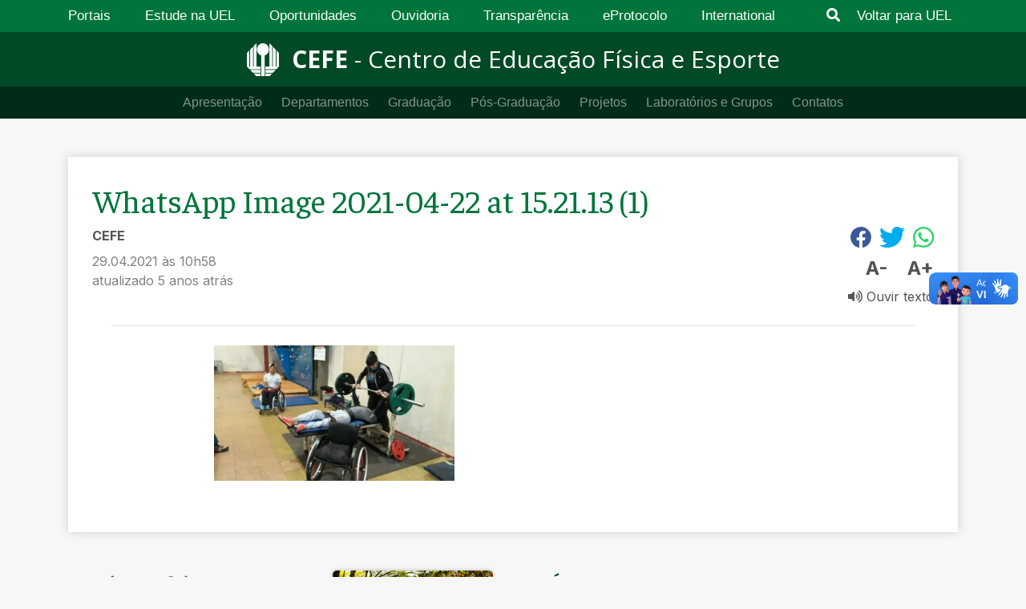

--- FILE ---
content_type: text/html; charset=UTF-8
request_url: https://sites.uel.br/cefe/whatsapp-image-2021-04-22-at-15-21-13-1/
body_size: 71681
content:
<!DOCTYPE html>
<html lang="pt-br">
<head>
    <meta charset="UTF-8">
    <meta name="viewport" content="width=device-width, initial-scale=1.0">
    <link href="https://stackpath.bootstrapcdn.com/bootstrap/4.5.0/css/bootstrap.min.css" rel="stylesheet" integrity="sha384-9aIt2nRpC12Uk9gS9baDl411NQApFmC26EwAOH8WgZl5MYYxFfc+NcPb1dKGj7Sk" crossorigin="anonymous">
    <link rel="stylesheet" href="https://cdnjs.cloudflare.com/ajax/libs/font-awesome/5.13.1/css/all.min.css" integrity="sha512-xA6Hp6oezhjd6LiLZynuukm80f8BoZ3OpcEYaqKoCV3HKQDrYjDE1Gu8ocxgxoXmwmSzM4iqPvCsOkQNiu41GA==" crossorigin="anonymous" />
    <link href="https://fonts.googleapis.com/css2?family=Faustina:wght@400;500;600;700&family=Inter:wght@400;500;600;700&family=Open+Sans:ital,wght@0,300;0,400;0,600;0,700;0,800;1,300;1,400;1,600;1,700;1,800&display=swap" rel="stylesheet">
    <link rel="stylesheet" href="https://cdnjs.cloudflare.com/ajax/libs/academicons/1.9.4/css/academicons.min.css" integrity="sha512-IW0nhlW5MgNydsXJO40En2EoCkTTjZhI3yuODrZIc8cQ4h1XcF53PsqDHa09NqnkXuIe0Oiyyj171BqZFwISBw==" crossorigin="anonymous" referrerpolicy="no-referrer" />
    <title>WhatsApp Image 2021-04-22 at 15.21.13 (1) &#8211; CEFE</title>
<meta name='robots' content='max-image-preview:large' />
	<style>img:is([sizes="auto" i], [sizes^="auto," i]) { contain-intrinsic-size: 3000px 1500px }</style>
	<link rel="alternate" type="application/rss+xml" title="Feed de comentários para CEFE &raquo; WhatsApp Image 2021-04-22 at 15.21.13 (1)" href="https://sites.uel.br/cefe/feed/?attachment_id=220" />
<script type="text/javascript">
/* <![CDATA[ */
window._wpemojiSettings = {"baseUrl":"https:\/\/s.w.org\/images\/core\/emoji\/16.0.1\/72x72\/","ext":".png","svgUrl":"https:\/\/s.w.org\/images\/core\/emoji\/16.0.1\/svg\/","svgExt":".svg","source":{"concatemoji":"https:\/\/sites.uel.br\/cefe\/wp-includes\/js\/wp-emoji-release.min.js?ver=6.8.3"}};
/*! This file is auto-generated */
!function(s,n){var o,i,e;function c(e){try{var t={supportTests:e,timestamp:(new Date).valueOf()};sessionStorage.setItem(o,JSON.stringify(t))}catch(e){}}function p(e,t,n){e.clearRect(0,0,e.canvas.width,e.canvas.height),e.fillText(t,0,0);var t=new Uint32Array(e.getImageData(0,0,e.canvas.width,e.canvas.height).data),a=(e.clearRect(0,0,e.canvas.width,e.canvas.height),e.fillText(n,0,0),new Uint32Array(e.getImageData(0,0,e.canvas.width,e.canvas.height).data));return t.every(function(e,t){return e===a[t]})}function u(e,t){e.clearRect(0,0,e.canvas.width,e.canvas.height),e.fillText(t,0,0);for(var n=e.getImageData(16,16,1,1),a=0;a<n.data.length;a++)if(0!==n.data[a])return!1;return!0}function f(e,t,n,a){switch(t){case"flag":return n(e,"\ud83c\udff3\ufe0f\u200d\u26a7\ufe0f","\ud83c\udff3\ufe0f\u200b\u26a7\ufe0f")?!1:!n(e,"\ud83c\udde8\ud83c\uddf6","\ud83c\udde8\u200b\ud83c\uddf6")&&!n(e,"\ud83c\udff4\udb40\udc67\udb40\udc62\udb40\udc65\udb40\udc6e\udb40\udc67\udb40\udc7f","\ud83c\udff4\u200b\udb40\udc67\u200b\udb40\udc62\u200b\udb40\udc65\u200b\udb40\udc6e\u200b\udb40\udc67\u200b\udb40\udc7f");case"emoji":return!a(e,"\ud83e\udedf")}return!1}function g(e,t,n,a){var r="undefined"!=typeof WorkerGlobalScope&&self instanceof WorkerGlobalScope?new OffscreenCanvas(300,150):s.createElement("canvas"),o=r.getContext("2d",{willReadFrequently:!0}),i=(o.textBaseline="top",o.font="600 32px Arial",{});return e.forEach(function(e){i[e]=t(o,e,n,a)}),i}function t(e){var t=s.createElement("script");t.src=e,t.defer=!0,s.head.appendChild(t)}"undefined"!=typeof Promise&&(o="wpEmojiSettingsSupports",i=["flag","emoji"],n.supports={everything:!0,everythingExceptFlag:!0},e=new Promise(function(e){s.addEventListener("DOMContentLoaded",e,{once:!0})}),new Promise(function(t){var n=function(){try{var e=JSON.parse(sessionStorage.getItem(o));if("object"==typeof e&&"number"==typeof e.timestamp&&(new Date).valueOf()<e.timestamp+604800&&"object"==typeof e.supportTests)return e.supportTests}catch(e){}return null}();if(!n){if("undefined"!=typeof Worker&&"undefined"!=typeof OffscreenCanvas&&"undefined"!=typeof URL&&URL.createObjectURL&&"undefined"!=typeof Blob)try{var e="postMessage("+g.toString()+"("+[JSON.stringify(i),f.toString(),p.toString(),u.toString()].join(",")+"));",a=new Blob([e],{type:"text/javascript"}),r=new Worker(URL.createObjectURL(a),{name:"wpTestEmojiSupports"});return void(r.onmessage=function(e){c(n=e.data),r.terminate(),t(n)})}catch(e){}c(n=g(i,f,p,u))}t(n)}).then(function(e){for(var t in e)n.supports[t]=e[t],n.supports.everything=n.supports.everything&&n.supports[t],"flag"!==t&&(n.supports.everythingExceptFlag=n.supports.everythingExceptFlag&&n.supports[t]);n.supports.everythingExceptFlag=n.supports.everythingExceptFlag&&!n.supports.flag,n.DOMReady=!1,n.readyCallback=function(){n.DOMReady=!0}}).then(function(){return e}).then(function(){var e;n.supports.everything||(n.readyCallback(),(e=n.source||{}).concatemoji?t(e.concatemoji):e.wpemoji&&e.twemoji&&(t(e.twemoji),t(e.wpemoji)))}))}((window,document),window._wpemojiSettings);
/* ]]> */
</script>
<style id='wp-emoji-styles-inline-css' type='text/css'>

	img.wp-smiley, img.emoji {
		display: inline !important;
		border: none !important;
		box-shadow: none !important;
		height: 1em !important;
		width: 1em !important;
		margin: 0 0.07em !important;
		vertical-align: -0.1em !important;
		background: none !important;
		padding: 0 !important;
	}
</style>
<link rel='stylesheet' id='wp-block-library-css' href='https://sites.uel.br/cefe/wp-includes/css/dist/block-library/style.min.css?ver=6.8.3' type='text/css' media='all' />
<style id='wp-block-library-inline-css' type='text/css'>
.is-style-highlighted-heading, .is-style-highlighted-heading a, .is-style-highlighted-heading a:hover { color: #00753B; }
</style>
<style id='wp-block-library-theme-inline-css' type='text/css'>
.wp-block-audio :where(figcaption){color:#555;font-size:13px;text-align:center}.is-dark-theme .wp-block-audio :where(figcaption){color:#ffffffa6}.wp-block-audio{margin:0 0 1em}.wp-block-code{border:1px solid #ccc;border-radius:4px;font-family:Menlo,Consolas,monaco,monospace;padding:.8em 1em}.wp-block-embed :where(figcaption){color:#555;font-size:13px;text-align:center}.is-dark-theme .wp-block-embed :where(figcaption){color:#ffffffa6}.wp-block-embed{margin:0 0 1em}.blocks-gallery-caption{color:#555;font-size:13px;text-align:center}.is-dark-theme .blocks-gallery-caption{color:#ffffffa6}:root :where(.wp-block-image figcaption){color:#555;font-size:13px;text-align:center}.is-dark-theme :root :where(.wp-block-image figcaption){color:#ffffffa6}.wp-block-image{margin:0 0 1em}.wp-block-pullquote{border-bottom:4px solid;border-top:4px solid;color:currentColor;margin-bottom:1.75em}.wp-block-pullquote cite,.wp-block-pullquote footer,.wp-block-pullquote__citation{color:currentColor;font-size:.8125em;font-style:normal;text-transform:uppercase}.wp-block-quote{border-left:.25em solid;margin:0 0 1.75em;padding-left:1em}.wp-block-quote cite,.wp-block-quote footer{color:currentColor;font-size:.8125em;font-style:normal;position:relative}.wp-block-quote:where(.has-text-align-right){border-left:none;border-right:.25em solid;padding-left:0;padding-right:1em}.wp-block-quote:where(.has-text-align-center){border:none;padding-left:0}.wp-block-quote.is-large,.wp-block-quote.is-style-large,.wp-block-quote:where(.is-style-plain){border:none}.wp-block-search .wp-block-search__label{font-weight:700}.wp-block-search__button{border:1px solid #ccc;padding:.375em .625em}:where(.wp-block-group.has-background){padding:1.25em 2.375em}.wp-block-separator.has-css-opacity{opacity:.4}.wp-block-separator{border:none;border-bottom:2px solid;margin-left:auto;margin-right:auto}.wp-block-separator.has-alpha-channel-opacity{opacity:1}.wp-block-separator:not(.is-style-wide):not(.is-style-dots){width:100px}.wp-block-separator.has-background:not(.is-style-dots){border-bottom:none;height:1px}.wp-block-separator.has-background:not(.is-style-wide):not(.is-style-dots){height:2px}.wp-block-table{margin:0 0 1em}.wp-block-table td,.wp-block-table th{word-break:normal}.wp-block-table :where(figcaption){color:#555;font-size:13px;text-align:center}.is-dark-theme .wp-block-table :where(figcaption){color:#ffffffa6}.wp-block-video :where(figcaption){color:#555;font-size:13px;text-align:center}.is-dark-theme .wp-block-video :where(figcaption){color:#ffffffa6}.wp-block-video{margin:0 0 1em}:root :where(.wp-block-template-part.has-background){margin-bottom:0;margin-top:0;padding:1.25em 2.375em}
</style>
<style id='classic-theme-styles-inline-css' type='text/css'>
/*! This file is auto-generated */
.wp-block-button__link{color:#fff;background-color:#32373c;border-radius:9999px;box-shadow:none;text-decoration:none;padding:calc(.667em + 2px) calc(1.333em + 2px);font-size:1.125em}.wp-block-file__button{background:#32373c;color:#fff;text-decoration:none}
</style>
<style id='global-styles-inline-css' type='text/css'>
:root{--wp--preset--aspect-ratio--square: 1;--wp--preset--aspect-ratio--4-3: 4/3;--wp--preset--aspect-ratio--3-4: 3/4;--wp--preset--aspect-ratio--3-2: 3/2;--wp--preset--aspect-ratio--2-3: 2/3;--wp--preset--aspect-ratio--16-9: 16/9;--wp--preset--aspect-ratio--9-16: 9/16;--wp--preset--color--black: #000000;--wp--preset--color--cyan-bluish-gray: #abb8c3;--wp--preset--color--white: #ffffff;--wp--preset--color--pale-pink: #f78da7;--wp--preset--color--vivid-red: #cf2e2e;--wp--preset--color--luminous-vivid-orange: #ff6900;--wp--preset--color--luminous-vivid-amber: #fcb900;--wp--preset--color--light-green-cyan: #7bdcb5;--wp--preset--color--vivid-green-cyan: #00d084;--wp--preset--color--pale-cyan-blue: #8ed1fc;--wp--preset--color--vivid-cyan-blue: #0693e3;--wp--preset--color--vivid-purple: #9b51e0;--wp--preset--color--verde-escuro: #0e6c13;--wp--preset--color--verde: #2f7f33;--wp--preset--color--verde-claro: #e8fde7;--wp--preset--color--cinza-escuro: #23221f;--wp--preset--color--cinza: #4d4d4d;--wp--preset--color--cinza-claro: #f0f0ef;--wp--preset--color--laranja-destaque: #ff5722;--wp--preset--gradient--vivid-cyan-blue-to-vivid-purple: linear-gradient(135deg,rgba(6,147,227,1) 0%,rgb(155,81,224) 100%);--wp--preset--gradient--light-green-cyan-to-vivid-green-cyan: linear-gradient(135deg,rgb(122,220,180) 0%,rgb(0,208,130) 100%);--wp--preset--gradient--luminous-vivid-amber-to-luminous-vivid-orange: linear-gradient(135deg,rgba(252,185,0,1) 0%,rgba(255,105,0,1) 100%);--wp--preset--gradient--luminous-vivid-orange-to-vivid-red: linear-gradient(135deg,rgba(255,105,0,1) 0%,rgb(207,46,46) 100%);--wp--preset--gradient--very-light-gray-to-cyan-bluish-gray: linear-gradient(135deg,rgb(238,238,238) 0%,rgb(169,184,195) 100%);--wp--preset--gradient--cool-to-warm-spectrum: linear-gradient(135deg,rgb(74,234,220) 0%,rgb(151,120,209) 20%,rgb(207,42,186) 40%,rgb(238,44,130) 60%,rgb(251,105,98) 80%,rgb(254,248,76) 100%);--wp--preset--gradient--blush-light-purple: linear-gradient(135deg,rgb(255,206,236) 0%,rgb(152,150,240) 100%);--wp--preset--gradient--blush-bordeaux: linear-gradient(135deg,rgb(254,205,165) 0%,rgb(254,45,45) 50%,rgb(107,0,62) 100%);--wp--preset--gradient--luminous-dusk: linear-gradient(135deg,rgb(255,203,112) 0%,rgb(199,81,192) 50%,rgb(65,88,208) 100%);--wp--preset--gradient--pale-ocean: linear-gradient(135deg,rgb(255,245,203) 0%,rgb(182,227,212) 50%,rgb(51,167,181) 100%);--wp--preset--gradient--electric-grass: linear-gradient(135deg,rgb(202,248,128) 0%,rgb(113,206,126) 100%);--wp--preset--gradient--midnight: linear-gradient(135deg,rgb(2,3,129) 0%,rgb(40,116,252) 100%);--wp--preset--font-size--small: 13px;--wp--preset--font-size--medium: 20px;--wp--preset--font-size--large: 36px;--wp--preset--font-size--x-large: 42px;--wp--preset--spacing--20: 0.44rem;--wp--preset--spacing--30: 0.67rem;--wp--preset--spacing--40: 1rem;--wp--preset--spacing--50: 1.5rem;--wp--preset--spacing--60: 2.25rem;--wp--preset--spacing--70: 3.38rem;--wp--preset--spacing--80: 5.06rem;--wp--preset--shadow--natural: 6px 6px 9px rgba(0, 0, 0, 0.2);--wp--preset--shadow--deep: 12px 12px 50px rgba(0, 0, 0, 0.4);--wp--preset--shadow--sharp: 6px 6px 0px rgba(0, 0, 0, 0.2);--wp--preset--shadow--outlined: 6px 6px 0px -3px rgba(255, 255, 255, 1), 6px 6px rgba(0, 0, 0, 1);--wp--preset--shadow--crisp: 6px 6px 0px rgba(0, 0, 0, 1);}:where(.is-layout-flex){gap: 0.5em;}:where(.is-layout-grid){gap: 0.5em;}body .is-layout-flex{display: flex;}.is-layout-flex{flex-wrap: wrap;align-items: center;}.is-layout-flex > :is(*, div){margin: 0;}body .is-layout-grid{display: grid;}.is-layout-grid > :is(*, div){margin: 0;}:where(.wp-block-columns.is-layout-flex){gap: 2em;}:where(.wp-block-columns.is-layout-grid){gap: 2em;}:where(.wp-block-post-template.is-layout-flex){gap: 1.25em;}:where(.wp-block-post-template.is-layout-grid){gap: 1.25em;}.has-black-color{color: var(--wp--preset--color--black) !important;}.has-cyan-bluish-gray-color{color: var(--wp--preset--color--cyan-bluish-gray) !important;}.has-white-color{color: var(--wp--preset--color--white) !important;}.has-pale-pink-color{color: var(--wp--preset--color--pale-pink) !important;}.has-vivid-red-color{color: var(--wp--preset--color--vivid-red) !important;}.has-luminous-vivid-orange-color{color: var(--wp--preset--color--luminous-vivid-orange) !important;}.has-luminous-vivid-amber-color{color: var(--wp--preset--color--luminous-vivid-amber) !important;}.has-light-green-cyan-color{color: var(--wp--preset--color--light-green-cyan) !important;}.has-vivid-green-cyan-color{color: var(--wp--preset--color--vivid-green-cyan) !important;}.has-pale-cyan-blue-color{color: var(--wp--preset--color--pale-cyan-blue) !important;}.has-vivid-cyan-blue-color{color: var(--wp--preset--color--vivid-cyan-blue) !important;}.has-vivid-purple-color{color: var(--wp--preset--color--vivid-purple) !important;}.has-black-background-color{background-color: var(--wp--preset--color--black) !important;}.has-cyan-bluish-gray-background-color{background-color: var(--wp--preset--color--cyan-bluish-gray) !important;}.has-white-background-color{background-color: var(--wp--preset--color--white) !important;}.has-pale-pink-background-color{background-color: var(--wp--preset--color--pale-pink) !important;}.has-vivid-red-background-color{background-color: var(--wp--preset--color--vivid-red) !important;}.has-luminous-vivid-orange-background-color{background-color: var(--wp--preset--color--luminous-vivid-orange) !important;}.has-luminous-vivid-amber-background-color{background-color: var(--wp--preset--color--luminous-vivid-amber) !important;}.has-light-green-cyan-background-color{background-color: var(--wp--preset--color--light-green-cyan) !important;}.has-vivid-green-cyan-background-color{background-color: var(--wp--preset--color--vivid-green-cyan) !important;}.has-pale-cyan-blue-background-color{background-color: var(--wp--preset--color--pale-cyan-blue) !important;}.has-vivid-cyan-blue-background-color{background-color: var(--wp--preset--color--vivid-cyan-blue) !important;}.has-vivid-purple-background-color{background-color: var(--wp--preset--color--vivid-purple) !important;}.has-black-border-color{border-color: var(--wp--preset--color--black) !important;}.has-cyan-bluish-gray-border-color{border-color: var(--wp--preset--color--cyan-bluish-gray) !important;}.has-white-border-color{border-color: var(--wp--preset--color--white) !important;}.has-pale-pink-border-color{border-color: var(--wp--preset--color--pale-pink) !important;}.has-vivid-red-border-color{border-color: var(--wp--preset--color--vivid-red) !important;}.has-luminous-vivid-orange-border-color{border-color: var(--wp--preset--color--luminous-vivid-orange) !important;}.has-luminous-vivid-amber-border-color{border-color: var(--wp--preset--color--luminous-vivid-amber) !important;}.has-light-green-cyan-border-color{border-color: var(--wp--preset--color--light-green-cyan) !important;}.has-vivid-green-cyan-border-color{border-color: var(--wp--preset--color--vivid-green-cyan) !important;}.has-pale-cyan-blue-border-color{border-color: var(--wp--preset--color--pale-cyan-blue) !important;}.has-vivid-cyan-blue-border-color{border-color: var(--wp--preset--color--vivid-cyan-blue) !important;}.has-vivid-purple-border-color{border-color: var(--wp--preset--color--vivid-purple) !important;}.has-vivid-cyan-blue-to-vivid-purple-gradient-background{background: var(--wp--preset--gradient--vivid-cyan-blue-to-vivid-purple) !important;}.has-light-green-cyan-to-vivid-green-cyan-gradient-background{background: var(--wp--preset--gradient--light-green-cyan-to-vivid-green-cyan) !important;}.has-luminous-vivid-amber-to-luminous-vivid-orange-gradient-background{background: var(--wp--preset--gradient--luminous-vivid-amber-to-luminous-vivid-orange) !important;}.has-luminous-vivid-orange-to-vivid-red-gradient-background{background: var(--wp--preset--gradient--luminous-vivid-orange-to-vivid-red) !important;}.has-very-light-gray-to-cyan-bluish-gray-gradient-background{background: var(--wp--preset--gradient--very-light-gray-to-cyan-bluish-gray) !important;}.has-cool-to-warm-spectrum-gradient-background{background: var(--wp--preset--gradient--cool-to-warm-spectrum) !important;}.has-blush-light-purple-gradient-background{background: var(--wp--preset--gradient--blush-light-purple) !important;}.has-blush-bordeaux-gradient-background{background: var(--wp--preset--gradient--blush-bordeaux) !important;}.has-luminous-dusk-gradient-background{background: var(--wp--preset--gradient--luminous-dusk) !important;}.has-pale-ocean-gradient-background{background: var(--wp--preset--gradient--pale-ocean) !important;}.has-electric-grass-gradient-background{background: var(--wp--preset--gradient--electric-grass) !important;}.has-midnight-gradient-background{background: var(--wp--preset--gradient--midnight) !important;}.has-small-font-size{font-size: var(--wp--preset--font-size--small) !important;}.has-medium-font-size{font-size: var(--wp--preset--font-size--medium) !important;}.has-large-font-size{font-size: var(--wp--preset--font-size--large) !important;}.has-x-large-font-size{font-size: var(--wp--preset--font-size--x-large) !important;}
:where(.wp-block-post-template.is-layout-flex){gap: 1.25em;}:where(.wp-block-post-template.is-layout-grid){gap: 1.25em;}
:where(.wp-block-columns.is-layout-flex){gap: 2em;}:where(.wp-block-columns.is-layout-grid){gap: 2em;}
:root :where(.wp-block-pullquote){font-size: 1.5em;line-height: 1.6;}
</style>
<link rel='stylesheet' id='uel-style-css' href='https://sites.uel.br/cefe/wp-content/themes/tema-wordpress-uel/style.css?ver=1.0.9' type='text/css' media='all' />
<link rel='stylesheet' id='uel-datatablesstyle-css' href='https://sites.uel.br/cefe/wp-content/themes/tema-wordpress-uel/css/dataTables.dataTables.css?ver=1.0.9' type='text/css' media='all' />
<script type="text/javascript" src="https://code.jquery.com/jquery-3.5.1.min.js?ver=3.7.1" id="jquery-core-js"></script>
<script type="text/javascript" src="https://sites.uel.br/cefe/wp-content/themes/tema-wordpress-uel/js/bootstrap.min.js?ver=6.8.3" id="bootstrap-js-js"></script>
<script type="text/javascript" src="https://sites.uel.br/cefe/wp-content/themes/tema-wordpress-uel/js/navbar.js?ver=1.0.9" id="uel-navbar-script-js"></script>
<script type="text/javascript" src="https://sites.uel.br/cefe/wp-content/themes/tema-wordpress-uel/js/mmenu.js?ver=6.8.3" id="mmenu-script-js"></script>
<script type="text/javascript" src="https://sites.uel.br/cefe/wp-content/themes/tema-wordpress-uel/js/fontsize.js?ver=6.8.3" id="uel-fontsize-script-js"></script>
<script type="text/javascript" src="https://sites.uel.br/cefe/wp-content/themes/tema-wordpress-uel/js/listen.js?ver=6.8.3" id="uel-responsive-voice-js"></script>
<link rel="https://api.w.org/" href="https://sites.uel.br/cefe/wp-json/" /><link rel="alternate" title="JSON" type="application/json" href="https://sites.uel.br/cefe/wp-json/wp/v2/media/220" /><link rel="EditURI" type="application/rsd+xml" title="RSD" href="https://sites.uel.br/cefe/xmlrpc.php?rsd" />
<meta name="generator" content="WordPress 6.8.3" />
<link rel='shortlink' href='https://sites.uel.br/cefe/?p=220' />
<link rel="alternate" title="oEmbed (JSON)" type="application/json+oembed" href="https://sites.uel.br/cefe/wp-json/oembed/1.0/embed?url=https%3A%2F%2Fsites.uel.br%2Fcefe%2Fwhatsapp-image-2021-04-22-at-15-21-13-1%2F" />
<link rel="alternate" title="oEmbed (XML)" type="text/xml+oembed" href="https://sites.uel.br/cefe/wp-json/oembed/1.0/embed?url=https%3A%2F%2Fsites.uel.br%2Fcefe%2Fwhatsapp-image-2021-04-22-at-15-21-13-1%2F&#038;format=xml" />
</head>

<body class="attachment wp-singular attachment-template-default single single-attachment postid-220 attachmentid-220 attachment-jpeg wp-custom-logo wp-theme-tema-wordpress-uel">
    <div id="menu-mobile">
            <div id="mobile-menu-uel" class="menu-cefe-container"><ul id="mobile-navbar-menu" class="navbar-mobile"><li id="menu-item-376" class="menu-item menu-item-type-post_type menu-item-object-page menu-item-has-children menu-item-376"><a href="https://sites.uel.br/cefe/apresentacao/">Apresentação</a>
<ul class="sub-menu">
	<li id="menu-item-390" class="menu-item menu-item-type-post_type menu-item-object-page menu-item-390"><a href="https://sites.uel.br/cefe/historico/">Histórico dos 50 anos do curso</a></li>
	<li id="menu-item-379" class="menu-item menu-item-type-post_type menu-item-object-page menu-item-379"><a href="https://sites.uel.br/cefe/mapa-do-centro/">Estrutura do CEFE</a></li>
	<li id="menu-item-389" class="menu-item menu-item-type-post_type menu-item-object-page menu-item-389"><a href="https://sites.uel.br/cefe/galeria-de-diretores/">Galeria de Diretores</a></li>
	<li id="menu-item-881" class="menu-item menu-item-type-post_type menu-item-object-page menu-item-881"><a href="https://sites.uel.br/cefe/galeria-de-professores/">Sujeitos da História</a></li>
	<li id="menu-item-880" class="menu-item menu-item-type-post_type menu-item-object-page menu-item-880"><a href="https://sites.uel.br/cefe/galeria-das-turmas/">Galeria das Turmas</a></li>
	<li id="menu-item-377" class="menu-item menu-item-type-post_type menu-item-object-page menu-item-377"><a href="https://sites.uel.br/cefe/direcao/">Direção</a></li>
	<li id="menu-item-628" class="menu-item menu-item-type-post_type menu-item-object-page menu-item-628"><a href="https://sites.uel.br/cefe/conselho-de-centro/">Conselho de Centro</a></li>
	<li id="menu-item-396" class="menu-item menu-item-type-post_type menu-item-object-page menu-item-396"><a href="https://sites.uel.br/cefe/diversos/">Comissão de Extensão, Cultura e Sociedade</a></li>
	<li id="menu-item-630" class="menu-item menu-item-type-post_type menu-item-object-page menu-item-630"><a href="https://sites.uel.br/cefe/comissao-de-pesquisa-do-cefe/">Comissão de Pesquisa do Centro</a></li>
	<li id="menu-item-629" class="menu-item menu-item-type-post_type menu-item-object-page menu-item-629"><a href="https://sites.uel.br/cefe/comissao-de-pos-graduacao-do-centro/">Comissão de Pós-Graduação do Centro</a></li>
	<li id="menu-item-458" class="menu-item menu-item-type-post_type menu-item-object-page menu-item-has-children menu-item-458"><a href="https://sites.uel.br/cefe/estudantil/">Estudantil</a>
	<ul class="sub-menu">
		<li id="menu-item-457" class="menu-item menu-item-type-post_type menu-item-object-page menu-item-457"><a href="https://sites.uel.br/cefe/centro-academico/">Centro Acadêmico</a></li>
		<li id="menu-item-915" class="menu-item menu-item-type-post_type menu-item-object-page menu-item-915"><a href="https://sites.uel.br/cefe/estudantil/pro-reitoria-de-graduacao-prograd/">PROGRAD/Estágios</a></li>
		<li id="menu-item-1000" class="menu-item menu-item-type-post_type menu-item-object-page menu-item-1000"><a href="https://sites.uel.br/cefe/estudantil/tcc/">TCC</a></li>
		<li id="menu-item-922" class="menu-item menu-item-type-post_type menu-item-object-page menu-item-922"><a href="https://sites.uel.br/cefe/estudantil/sebec/">SEBEC</a></li>
		<li id="menu-item-456" class="menu-item menu-item-type-post_type menu-item-object-page menu-item-456"><a href="https://sites.uel.br/cefe/atletica/">Atlética</a></li>
		<li id="menu-item-455" class="menu-item menu-item-type-post_type menu-item-object-page menu-item-455"><a href="https://sites.uel.br/cefe/empresa-junior/">Empresa Júnior</a></li>
		<li id="menu-item-454" class="menu-item menu-item-type-post_type menu-item-object-page menu-item-454"><a href="https://sites.uel.br/cefe/petef/">PETEF – Programa de Educação Tutorial do Curso de Educação Física</a></li>
		<li id="menu-item-466" class="menu-item menu-item-type-post_type menu-item-object-page menu-item-466"><a href="https://sites.uel.br/cefe/residencia-docente/">Residência Pedagogica</a></li>
		<li id="menu-item-453" class="menu-item menu-item-type-post_type menu-item-object-page menu-item-453"><a href="https://sites.uel.br/cefe/tem-liders/">Team Leader</a></li>
		<li id="menu-item-1270" class="menu-item menu-item-type-post_type menu-item-object-page menu-item-1270"><a href="https://sites.uel.br/cefe/programa-de-formacao-de-estudante-empreendedor-pfee/">PFEE</a></li>
	</ul>
</li>
	<li id="menu-item-733" class="menu-item menu-item-type-post_type menu-item-object-page menu-item-733"><a href="https://sites.uel.br/cefe/atividade-academica-de-extensao/">Atividade Acadêmica de Extensão</a></li>
	<li id="menu-item-394" class="menu-item menu-item-type-post_type menu-item-object-page menu-item-394"><a href="https://sites.uel.br/cefe/posts/">Posts</a></li>
</ul>
</li>
<li id="menu-item-381" class="menu-item menu-item-type-post_type menu-item-object-page menu-item-has-children menu-item-381"><a href="https://sites.uel.br/cefe/departamentos/">Departamentos</a>
<ul class="sub-menu">
	<li id="menu-item-515" class="menu-item menu-item-type-post_type menu-item-object-page menu-item-515"><a href="https://sites.uel.br/cefe/def-departamento-educacao-fisica/">DEF – Departamento de Educação Física</a></li>
	<li id="menu-item-516" class="menu-item menu-item-type-post_type menu-item-object-page menu-item-516"><a href="https://sites.uel.br/cefe/des-ciencia-dos-esporte/">DES – Departamento de Ciências do Esporte</a></li>
	<li id="menu-item-517" class="menu-item menu-item-type-post_type menu-item-object-page menu-item-517"><a href="https://sites.uel.br/cefe/emh-estudo-do-movmento-humano/">EMH – Estudos do Movimento Humano</a></li>
</ul>
</li>
<li id="menu-item-382" class="menu-item menu-item-type-post_type menu-item-object-page menu-item-has-children menu-item-382"><a href="https://sites.uel.br/cefe/graduacao/">Graduação</a>
<ul class="sub-menu">
	<li id="menu-item-383" class="menu-item menu-item-type-post_type menu-item-object-page menu-item-383"><a href="https://sites.uel.br/cefe/educacao-fisica-licenciatura/">Educação Física – Licenciatura</a></li>
	<li id="menu-item-384" class="menu-item menu-item-type-post_type menu-item-object-page menu-item-384"><a href="https://sites.uel.br/cefe/educacao-fisica-bacharelado/">Educação Física – Bacharelado</a></li>
	<li id="menu-item-392" class="menu-item menu-item-type-post_type menu-item-object-page menu-item-has-children menu-item-392"><a href="https://sites.uel.br/cefe/educacao-fisica/">Educação Física Bacharelado e Licenciatura</a>
	<ul class="sub-menu">
		<li id="menu-item-393" class="menu-item menu-item-type-post_type menu-item-object-page menu-item-393"><a href="https://sites.uel.br/cefe/aex-indicada/">AEX INDICADA</a></li>
		<li id="menu-item-395" class="menu-item menu-item-type-post_type menu-item-object-page menu-item-395"><a href="https://sites.uel.br/cefe/aex-livre/">AEX LIVRE</a></li>
	</ul>
</li>
</ul>
</li>
<li id="menu-item-385" class="menu-item menu-item-type-post_type menu-item-object-page menu-item-has-children menu-item-385"><a href="https://sites.uel.br/cefe/pos-graduacao/">Pós-Graduação</a>
<ul class="sub-menu">
	<li id="menu-item-386" class="menu-item menu-item-type-post_type menu-item-object-page menu-item-386"><a href="https://sites.uel.br/cefe/lato-sensu/">Lato Sensu (Especialização)</a></li>
	<li id="menu-item-387" class="menu-item menu-item-type-post_type menu-item-object-page menu-item-387"><a href="https://sites.uel.br/cefe/stricto-sensu/">Stricto Sensu (Mestrado e Doutorado)</a></li>
</ul>
</li>
<li id="menu-item-429" class="menu-item menu-item-type-post_type menu-item-object-page menu-item-has-children menu-item-429"><a href="https://sites.uel.br/cefe/extensao/">Projetos</a>
<ul class="sub-menu">
	<li id="menu-item-717" class="menu-item menu-item-type-post_type menu-item-object-page menu-item-717"><a href="https://sites.uel.br/cefe/ensino/">Ensino</a></li>
	<li id="menu-item-388" class="menu-item menu-item-type-post_type menu-item-object-page menu-item-388"><a href="https://sites.uel.br/cefe/projetos/">Extensão</a></li>
	<li id="menu-item-428" class="menu-item menu-item-type-post_type menu-item-object-page menu-item-428"><a href="https://sites.uel.br/cefe/pesquisa/">Pesquisa</a></li>
	<li id="menu-item-467" class="menu-item menu-item-type-post_type menu-item-object-page menu-item-467"><a href="https://sites.uel.br/cefe/pibid/">Programa Institucional de Bolsa de Iniciação à Docência – PIBID</a></li>
	<li id="menu-item-738" class="menu-item menu-item-type-post_type menu-item-object-page menu-item-738"><a href="https://sites.uel.br/cefe/programa-formacao-complementar/">Programa Formação Complementar</a></li>
	<li id="menu-item-742" class="menu-item menu-item-type-post_type menu-item-object-page menu-item-742"><a href="https://sites.uel.br/cefe/programa-residencia-pedagogica-prp/">Programa Residência Pedagógica – PRP</a></li>
	<li id="menu-item-427" class="menu-item menu-item-type-post_type menu-item-object-page menu-item-427"><a href="https://sites.uel.br/cefe/programa/">Programa de Atendimento à Sociedade – PAS</a></li>
	<li id="menu-item-498" class="menu-item menu-item-type-post_type menu-item-object-page menu-item-498"><a href="https://sites.uel.br/cefe/programa-residencia-da-saude-da-mulher/">Residência Multiprofissional em Saúde da Mulher</a></li>
	<li id="menu-item-497" class="menu-item menu-item-type-post_type menu-item-object-page menu-item-497"><a href="https://sites.uel.br/cefe/programa-ginastica-laboral/">Programa Ginástica Laboral</a></li>
	<li id="menu-item-977" class="menu-item menu-item-type-post_type menu-item-object-page menu-item-977"><a href="https://sites.uel.br/cefe/projetos-parceiros-2/">Projetos Parceiros</a></li>
	<li id="menu-item-679" class="menu-item menu-item-type-post_type menu-item-object-page menu-item-679"><a href="https://sites.uel.br/cefe/nafi-4/">NAFI</a></li>
	<li id="menu-item-433" class="menu-item menu-item-type-post_type menu-item-object-page menu-item-433"><a href="https://sites.uel.br/cefe/cursos-e-eventos/">Residência Multiprofissional em Saúde da Família</a></li>
	<li id="menu-item-850" class="menu-item menu-item-type-post_type menu-item-object-page menu-item-850"><a href="https://sites.uel.br/cefe/extensao/cursos-e-eventos/">Cursos e Eventos</a></li>
</ul>
</li>
<li id="menu-item-505" class="menu-item menu-item-type-post_type menu-item-object-page menu-item-has-children menu-item-505"><a href="https://sites.uel.br/cefe/laboratorios/">Laboratórios e Grupos</a>
<ul class="sub-menu">
	<li id="menu-item-503" class="menu-item menu-item-type-post_type menu-item-object-page menu-item-503"><a href="https://sites.uel.br/cefe/cemidefel-nefel/">CEMIDEFEL – NEFEL</a></li>
	<li id="menu-item-500" class="menu-item menu-item-type-post_type menu-item-object-page menu-item-500"><a href="https://sites.uel.br/cefe/laboratorio-fisiologia/">GEAFIT</a></li>
	<li id="menu-item-501" class="menu-item menu-item-type-post_type menu-item-object-page menu-item-501"><a href="https://sites.uel.br/cefe/gecardio/">GECARDIO</a></li>
	<li id="menu-item-835" class="menu-item menu-item-type-post_type menu-item-object-page menu-item-835"><a href="https://sites.uel.br/cefe/laboratorios/geipef/">GEIPEF</a></li>
	<li id="menu-item-499" class="menu-item menu-item-type-post_type menu-item-object-page menu-item-499"><a href="https://sites.uel.br/cefe/laboratorio-atividade-fisica/">GEPAFE</a></li>
	<li id="menu-item-841" class="menu-item menu-item-type-post_type menu-item-object-page menu-item-841"><a href="https://sites.uel.br/cefe/laboratorios/gepedam/">GEPEDAM</a></li>
	<li id="menu-item-504" class="menu-item menu-item-type-post_type menu-item-object-page menu-item-504"><a href="https://sites.uel.br/cefe/gepemene/">GEPEMENE</a></li>
	<li id="menu-item-592" class="menu-item menu-item-type-post_type menu-item-object-page menu-item-592"><a href="https://sites.uel.br/cefe/gepesine/">GEPESINE</a></li>
	<li id="menu-item-502" class="menu-item menu-item-type-post_type menu-item-object-page menu-item-502"><a href="https://sites.uel.br/cefe/gestrength/">GESTRENGTH</a></li>
	<li id="menu-item-844" class="menu-item menu-item-type-post_type menu-item-object-page menu-item-844"><a href="https://sites.uel.br/cefe/laboratorios/lapef/">LaPEF</a></li>
	<li id="menu-item-1707" class="menu-item menu-item-type-post_type menu-item-object-page menu-item-1707"><a href="https://sites.uel.br/cefe/nemo/">NEMO</a></li>
</ul>
</li>
<li id="menu-item-378" class="menu-item menu-item-type-post_type menu-item-object-page menu-item-378"><a href="https://sites.uel.br/cefe/contatos/">Contatos</a></li>
</ul></div>        </div>
        <header>
        <section class="navbar navbar-expand navbar-dark navbar-uel d-none d-md-flex">
            <div class="container d-flex justify-content-between">
                <div class="menu-menu-uel-container"><ul id="navbar-uel-top" class="navbar-nav"><li id="menu-item-8" class="menu-item menu-item-type-custom menu-item-object-custom menu-item-8 nav-item"><a href="http://portal.uel.br/portais/pages/portais.php" class="nav-link nav-link-uel">Portais</a></li>
<li id="menu-item-9" class="menu-item menu-item-type-custom menu-item-object-custom menu-item-9 nav-item"><a href="http://portal.uel.br/estude-na-uel/" class="nav-link nav-link-uel">Estude na UEL</a></li>
<li id="menu-item-10" class="menu-item menu-item-type-custom menu-item-object-custom menu-item-10 nav-item"><a href="http://portal.uel.br/oportunidades/" class="nav-link nav-link-uel">Oportunidades</a></li>
<li id="menu-item-1724" class="menu-item menu-item-type-custom menu-item-object-custom menu-item-1724 nav-item"><a href="https://sites.uel.br/ouvidoria/" class="nav-link nav-link-uel">Ouvidoria</a></li>
<li id="menu-item-1906" class="menu-item menu-item-type-custom menu-item-object-custom menu-item-1906 nav-item"><a href="https://sites.uel.br/portaltransparencia/" class="nav-link nav-link-uel">Transparência</a></li>
<li id="menu-item-300" class="menu-item menu-item-type-custom menu-item-object-custom menu-item-300 nav-item"><a href="https://sites.uel.br/eprotocolo/" class="nav-link nav-link-uel">eProtocolo</a></li>
<li id="menu-item-1725" class="menu-item menu-item-type-custom menu-item-object-custom menu-item-1725 nav-item"><a href="https://sites.uel.br/international/" class="nav-link nav-link-uel">International</a></li>
</ul></div>                <a href="https://sites.uel.br/cefe/pesquisa" style="color:#ffffff"><i class="fa fa-search"></i></a>
                <ul class="navbar-nav">
					<!-- <li class="nav-item" style="margin-right: 30px;"><a class="nav-link nav-link-uel" href="https://sites.uel.br/cefe/pesquisa"><i title="Pesquisar no Perobal" class="fas fa-search"></i></li></a> -->
                    <li class="nav-item" style="margin-right: 0;" ><a class="nav-link nav-link-uel" href="http://uel.br">Voltar para UEL</a></li>
                </ul>
            </div>
        </section>
        <section class="navbar navbar-closed navbar-expand navbar-dark bg-uel flex-column py-0">
            <div class="navbar-brand-wrapper">
                <a class="navbar-brand mr-0" href="https://sites.uel.br/cefe/" aria-label="CEFE" style="display: flex; vertical-align: middle"> 
                                                <img class="mr-3 my-auto" src="https://sites.uel.br/cefe/wp-content/uploads/2021/03/LogoUEL_Branco-300x300-1.png" width="40" height="41" />
                                            <span>
                        <span class="navbar-brand-title">CEFE</span>
                        <span class="navbar-brand-description"> - Centro de Educação Física e Esporte</span>
                    </span>
                </a>
                <a id="openMobileMenu" href="#mobile-menu-uel" style="display:flex">
                    <div class="navbar-right">
                        <div id="nav-icon3" class="navbar-toggler-animated" state="closed">
                            <span></span>
                            <span></span>
                            <span></span>
                            <span></span>
                        </div>
                    </div>
                </a>
                <script>$(document).ready(function(){
                        $('#openMobileMenu').click(function(){
                            $('#nav-icon1,#nav-icon2,#nav-icon3,#nav-icon4').toggleClass('open');
                        });

                        $('.mm-wrapper__blocker.mm-blocker.mm-slideout, .mm-btn.mm-btn--close.mm-navbar__btn').click(function() {
                            $('#nav-icon1,#nav-icon2,#nav-icon3,#nav-icon4').toggleClass('open');
                        })
                    });
                </script>
            </div>
            <div class="navbar-nav-scroll"><ul id="primary-navbar-menu" class="navbar-nav"><li itemscope="itemscope" itemtype="https://www.schema.org/SiteNavigationElement" class="menu-item menu-item-type-post_type menu-item-object-page menu-item-has-children menu-item-376 nav-item"><a class="nav-link not-clickable" aria-haspopup="true" aria-expanded="false" id="menu-item-dropdown-376" href="https://sites.uel.br/cefe/apresentacao/">Apresentação</a>
<div class="navbar-expanding-line"></div><div class="navbar-subnav"><ul class="navbar-subitems" aria-labelledby="menu-item-dropdown-376" role="menu">
<li class="nav-subitem-main"><a class="nav-link not-clickable" aria-haspopup="true" aria-expanded="false" id="menu-item-dropdown-376" href="https://sites.uel.br/cefe/apresentacao/">Apresentação</a></li>	<li itemscope="itemscope" itemtype="https://www.schema.org/SiteNavigationElement" class="menu-item menu-item-type-post_type menu-item-object-page menu-item-390 nav-subitem"><a href="https://sites.uel.br/cefe/historico/">Histórico dos 50 anos do curso</a></li>
	<li itemscope="itemscope" itemtype="https://www.schema.org/SiteNavigationElement" class="menu-item menu-item-type-post_type menu-item-object-page menu-item-379 nav-subitem"><a href="https://sites.uel.br/cefe/mapa-do-centro/">Estrutura do CEFE</a></li>
	<li itemscope="itemscope" itemtype="https://www.schema.org/SiteNavigationElement" class="menu-item menu-item-type-post_type menu-item-object-page menu-item-389 nav-subitem"><a href="https://sites.uel.br/cefe/galeria-de-diretores/">Galeria de Diretores</a></li>
	<li itemscope="itemscope" itemtype="https://www.schema.org/SiteNavigationElement" class="menu-item menu-item-type-post_type menu-item-object-page menu-item-881 nav-subitem"><a href="https://sites.uel.br/cefe/galeria-de-professores/">Sujeitos da História</a></li>
	<li itemscope="itemscope" itemtype="https://www.schema.org/SiteNavigationElement" class="menu-item menu-item-type-post_type menu-item-object-page menu-item-880 nav-subitem"><a href="https://sites.uel.br/cefe/galeria-das-turmas/">Galeria das Turmas</a></li>
	<li itemscope="itemscope" itemtype="https://www.schema.org/SiteNavigationElement" class="menu-item menu-item-type-post_type menu-item-object-page menu-item-377 nav-subitem"><a href="https://sites.uel.br/cefe/direcao/">Direção</a></li>
	<li itemscope="itemscope" itemtype="https://www.schema.org/SiteNavigationElement" class="menu-item menu-item-type-post_type menu-item-object-page menu-item-628 nav-subitem"><a href="https://sites.uel.br/cefe/conselho-de-centro/">Conselho de Centro</a></li>
	<li itemscope="itemscope" itemtype="https://www.schema.org/SiteNavigationElement" class="menu-item menu-item-type-post_type menu-item-object-page menu-item-396 nav-subitem"><a href="https://sites.uel.br/cefe/diversos/">Comissão de Extensão, Cultura e Sociedade</a></li>
	<li itemscope="itemscope" itemtype="https://www.schema.org/SiteNavigationElement" class="menu-item menu-item-type-post_type menu-item-object-page menu-item-630 nav-subitem"><a href="https://sites.uel.br/cefe/comissao-de-pesquisa-do-cefe/">Comissão de Pesquisa do Centro</a></li>
	<li itemscope="itemscope" itemtype="https://www.schema.org/SiteNavigationElement" class="menu-item menu-item-type-post_type menu-item-object-page menu-item-629 nav-subitem"><a href="https://sites.uel.br/cefe/comissao-de-pos-graduacao-do-centro/">Comissão de Pós-Graduação do Centro</a></li>
	<li itemscope="itemscope" itemtype="https://www.schema.org/SiteNavigationElement" class="menu-item menu-item-type-post_type menu-item-object-page menu-item-has-children menu-item-458 nav-subitem"><a href="https://sites.uel.br/cefe/estudantil/">Estudantil</a>
	<div class="navbar-subnav"><ul class="navbar-subitems" aria-labelledby="menu-item-dropdown-376" role="menu">
<li class="nav_subitem nav-subitem-main"><a href="https://sites.uel.br/cefe/estudantil/">Estudantil</a></li>		<li itemscope="itemscope" itemtype="https://www.schema.org/SiteNavigationElement" class="menu-item menu-item-type-post_type menu-item-object-page menu-item-457 nav-subitem"><a href="https://sites.uel.br/cefe/centro-academico/">Centro Acadêmico</a></li>
		<li itemscope="itemscope" itemtype="https://www.schema.org/SiteNavigationElement" class="menu-item menu-item-type-post_type menu-item-object-page menu-item-915 nav-subitem"><a href="https://sites.uel.br/cefe/estudantil/pro-reitoria-de-graduacao-prograd/">PROGRAD/Estágios</a></li>
		<li itemscope="itemscope" itemtype="https://www.schema.org/SiteNavigationElement" class="menu-item menu-item-type-post_type menu-item-object-page menu-item-1000 nav-subitem"><a href="https://sites.uel.br/cefe/estudantil/tcc/">TCC</a></li>
		<li itemscope="itemscope" itemtype="https://www.schema.org/SiteNavigationElement" class="menu-item menu-item-type-post_type menu-item-object-page menu-item-922 nav-subitem"><a href="https://sites.uel.br/cefe/estudantil/sebec/">SEBEC</a></li>
		<li itemscope="itemscope" itemtype="https://www.schema.org/SiteNavigationElement" class="menu-item menu-item-type-post_type menu-item-object-page menu-item-456 nav-subitem"><a href="https://sites.uel.br/cefe/atletica/">Atlética</a></li>
		<li itemscope="itemscope" itemtype="https://www.schema.org/SiteNavigationElement" class="menu-item menu-item-type-post_type menu-item-object-page menu-item-455 nav-subitem"><a href="https://sites.uel.br/cefe/empresa-junior/">Empresa Júnior</a></li>
		<li itemscope="itemscope" itemtype="https://www.schema.org/SiteNavigationElement" class="menu-item menu-item-type-post_type menu-item-object-page menu-item-454 nav-subitem"><a href="https://sites.uel.br/cefe/petef/">PETEF – Programa de Educação Tutorial do Curso de Educação Física</a></li>
		<li itemscope="itemscope" itemtype="https://www.schema.org/SiteNavigationElement" class="menu-item menu-item-type-post_type menu-item-object-page menu-item-466 nav-subitem"><a href="https://sites.uel.br/cefe/residencia-docente/">Residência Pedagogica</a></li>
		<li itemscope="itemscope" itemtype="https://www.schema.org/SiteNavigationElement" class="menu-item menu-item-type-post_type menu-item-object-page menu-item-453 nav-subitem"><a href="https://sites.uel.br/cefe/tem-liders/">Team Leader</a></li>
		<li itemscope="itemscope" itemtype="https://www.schema.org/SiteNavigationElement" class="menu-item menu-item-type-post_type menu-item-object-page menu-item-1270 nav-subitem"><a href="https://sites.uel.br/cefe/programa-de-formacao-de-estudante-empreendedor-pfee/">PFEE</a></li>
	</ul></div>
</li>
	<li itemscope="itemscope" itemtype="https://www.schema.org/SiteNavigationElement" class="menu-item menu-item-type-post_type menu-item-object-page menu-item-733 nav-subitem"><a href="https://sites.uel.br/cefe/atividade-academica-de-extensao/">Atividade Acadêmica de Extensão</a></li>
	<li itemscope="itemscope" itemtype="https://www.schema.org/SiteNavigationElement" class="menu-item menu-item-type-post_type menu-item-object-page menu-item-394 nav-subitem"><a href="https://sites.uel.br/cefe/posts/">Posts</a></li>
</ul></div>
</li>
<li itemscope="itemscope" itemtype="https://www.schema.org/SiteNavigationElement" class="menu-item menu-item-type-post_type menu-item-object-page menu-item-has-children menu-item-381 nav-item"><a class="nav-link not-clickable" aria-haspopup="true" aria-expanded="false" id="menu-item-dropdown-381" href="https://sites.uel.br/cefe/departamentos/">Departamentos</a>
<div class="navbar-expanding-line"></div><div class="navbar-subnav"><ul class="navbar-subitems" aria-labelledby="menu-item-dropdown-381" role="menu">
<li class="nav-subitem-main"><a class="nav-link not-clickable" aria-haspopup="true" aria-expanded="false" id="menu-item-dropdown-381" href="https://sites.uel.br/cefe/departamentos/">Departamentos</a></li>	<li itemscope="itemscope" itemtype="https://www.schema.org/SiteNavigationElement" class="menu-item menu-item-type-post_type menu-item-object-page menu-item-515 nav-subitem"><a href="https://sites.uel.br/cefe/def-departamento-educacao-fisica/">DEF – Departamento de Educação Física</a></li>
	<li itemscope="itemscope" itemtype="https://www.schema.org/SiteNavigationElement" class="menu-item menu-item-type-post_type menu-item-object-page menu-item-516 nav-subitem"><a href="https://sites.uel.br/cefe/des-ciencia-dos-esporte/">DES – Departamento de Ciências do Esporte</a></li>
	<li itemscope="itemscope" itemtype="https://www.schema.org/SiteNavigationElement" class="menu-item menu-item-type-post_type menu-item-object-page menu-item-517 nav-subitem"><a href="https://sites.uel.br/cefe/emh-estudo-do-movmento-humano/">EMH – Estudos do Movimento Humano</a></li>
</ul></div>
</li>
<li itemscope="itemscope" itemtype="https://www.schema.org/SiteNavigationElement" class="menu-item menu-item-type-post_type menu-item-object-page menu-item-has-children menu-item-382 nav-item"><a class="nav-link not-clickable" aria-haspopup="true" aria-expanded="false" id="menu-item-dropdown-382" href="https://sites.uel.br/cefe/graduacao/">Graduação</a>
<div class="navbar-expanding-line"></div><div class="navbar-subnav"><ul class="navbar-subitems" aria-labelledby="menu-item-dropdown-382" role="menu">
<li class="nav-subitem-main"><a class="nav-link not-clickable" aria-haspopup="true" aria-expanded="false" id="menu-item-dropdown-382" href="https://sites.uel.br/cefe/graduacao/">Graduação</a></li>	<li itemscope="itemscope" itemtype="https://www.schema.org/SiteNavigationElement" class="menu-item menu-item-type-post_type menu-item-object-page menu-item-383 nav-subitem"><a href="https://sites.uel.br/cefe/educacao-fisica-licenciatura/">Educação Física – Licenciatura</a></li>
	<li itemscope="itemscope" itemtype="https://www.schema.org/SiteNavigationElement" class="menu-item menu-item-type-post_type menu-item-object-page menu-item-384 nav-subitem"><a href="https://sites.uel.br/cefe/educacao-fisica-bacharelado/">Educação Física – Bacharelado</a></li>
	<li itemscope="itemscope" itemtype="https://www.schema.org/SiteNavigationElement" class="menu-item menu-item-type-post_type menu-item-object-page menu-item-has-children menu-item-392 nav-subitem"><a href="https://sites.uel.br/cefe/educacao-fisica/">Educação Física Bacharelado e Licenciatura</a>
	<div class="navbar-subnav"><ul class="navbar-subitems" aria-labelledby="menu-item-dropdown-382" role="menu">
<li class="nav_subitem nav-subitem-main"><a href="https://sites.uel.br/cefe/educacao-fisica/">Educação Física Bacharelado e Licenciatura</a></li>		<li itemscope="itemscope" itemtype="https://www.schema.org/SiteNavigationElement" class="menu-item menu-item-type-post_type menu-item-object-page menu-item-393 nav-subitem"><a href="https://sites.uel.br/cefe/aex-indicada/">AEX INDICADA</a></li>
		<li itemscope="itemscope" itemtype="https://www.schema.org/SiteNavigationElement" class="menu-item menu-item-type-post_type menu-item-object-page menu-item-395 nav-subitem"><a href="https://sites.uel.br/cefe/aex-livre/">AEX LIVRE</a></li>
	</ul></div>
</li>
</ul></div>
</li>
<li itemscope="itemscope" itemtype="https://www.schema.org/SiteNavigationElement" class="menu-item menu-item-type-post_type menu-item-object-page menu-item-has-children menu-item-385 nav-item"><a class="nav-link not-clickable" aria-haspopup="true" aria-expanded="false" id="menu-item-dropdown-385" href="https://sites.uel.br/cefe/pos-graduacao/">Pós-Graduação</a>
<div class="navbar-expanding-line"></div><div class="navbar-subnav"><ul class="navbar-subitems" aria-labelledby="menu-item-dropdown-385" role="menu">
<li class="nav-subitem-main"><a class="nav-link not-clickable" aria-haspopup="true" aria-expanded="false" id="menu-item-dropdown-385" href="https://sites.uel.br/cefe/pos-graduacao/">Pós-Graduação</a></li>	<li itemscope="itemscope" itemtype="https://www.schema.org/SiteNavigationElement" class="menu-item menu-item-type-post_type menu-item-object-page menu-item-386 nav-subitem"><a href="https://sites.uel.br/cefe/lato-sensu/">Lato Sensu (Especialização)</a></li>
	<li itemscope="itemscope" itemtype="https://www.schema.org/SiteNavigationElement" class="menu-item menu-item-type-post_type menu-item-object-page menu-item-387 nav-subitem"><a href="https://sites.uel.br/cefe/stricto-sensu/">Stricto Sensu (Mestrado e Doutorado)</a></li>
</ul></div>
</li>
<li itemscope="itemscope" itemtype="https://www.schema.org/SiteNavigationElement" class="menu-item menu-item-type-post_type menu-item-object-page menu-item-has-children menu-item-429 nav-item"><a class="nav-link not-clickable" aria-haspopup="true" aria-expanded="false" id="menu-item-dropdown-429" href="https://sites.uel.br/cefe/extensao/">Projetos</a>
<div class="navbar-expanding-line"></div><div class="navbar-subnav"><ul class="navbar-subitems" aria-labelledby="menu-item-dropdown-429" role="menu">
<li class="nav-subitem-main"><a class="nav-link not-clickable" aria-haspopup="true" aria-expanded="false" id="menu-item-dropdown-429" href="https://sites.uel.br/cefe/extensao/">Projetos</a></li>	<li itemscope="itemscope" itemtype="https://www.schema.org/SiteNavigationElement" class="menu-item menu-item-type-post_type menu-item-object-page menu-item-717 nav-subitem"><a href="https://sites.uel.br/cefe/ensino/">Ensino</a></li>
	<li itemscope="itemscope" itemtype="https://www.schema.org/SiteNavigationElement" class="menu-item menu-item-type-post_type menu-item-object-page menu-item-388 nav-subitem"><a href="https://sites.uel.br/cefe/projetos/">Extensão</a></li>
	<li itemscope="itemscope" itemtype="https://www.schema.org/SiteNavigationElement" class="menu-item menu-item-type-post_type menu-item-object-page menu-item-428 nav-subitem"><a href="https://sites.uel.br/cefe/pesquisa/">Pesquisa</a></li>
	<li itemscope="itemscope" itemtype="https://www.schema.org/SiteNavigationElement" class="menu-item menu-item-type-post_type menu-item-object-page menu-item-467 nav-subitem"><a href="https://sites.uel.br/cefe/pibid/">Programa Institucional de Bolsa de Iniciação à Docência – PIBID</a></li>
	<li itemscope="itemscope" itemtype="https://www.schema.org/SiteNavigationElement" class="menu-item menu-item-type-post_type menu-item-object-page menu-item-738 nav-subitem"><a href="https://sites.uel.br/cefe/programa-formacao-complementar/">Programa Formação Complementar</a></li>
	<li itemscope="itemscope" itemtype="https://www.schema.org/SiteNavigationElement" class="menu-item menu-item-type-post_type menu-item-object-page menu-item-742 nav-subitem"><a href="https://sites.uel.br/cefe/programa-residencia-pedagogica-prp/">Programa Residência Pedagógica – PRP</a></li>
	<li itemscope="itemscope" itemtype="https://www.schema.org/SiteNavigationElement" class="menu-item menu-item-type-post_type menu-item-object-page menu-item-427 nav-subitem"><a href="https://sites.uel.br/cefe/programa/">Programa de Atendimento à Sociedade – PAS</a></li>
	<li itemscope="itemscope" itemtype="https://www.schema.org/SiteNavigationElement" class="menu-item menu-item-type-post_type menu-item-object-page menu-item-498 nav-subitem"><a href="https://sites.uel.br/cefe/programa-residencia-da-saude-da-mulher/">Residência Multiprofissional em Saúde da Mulher</a></li>
	<li itemscope="itemscope" itemtype="https://www.schema.org/SiteNavigationElement" class="menu-item menu-item-type-post_type menu-item-object-page menu-item-497 nav-subitem"><a href="https://sites.uel.br/cefe/programa-ginastica-laboral/">Programa Ginástica Laboral</a></li>
	<li itemscope="itemscope" itemtype="https://www.schema.org/SiteNavigationElement" class="menu-item menu-item-type-post_type menu-item-object-page menu-item-977 nav-subitem"><a href="https://sites.uel.br/cefe/projetos-parceiros-2/">Projetos Parceiros</a></li>
	<li itemscope="itemscope" itemtype="https://www.schema.org/SiteNavigationElement" class="menu-item menu-item-type-post_type menu-item-object-page menu-item-679 nav-subitem"><a href="https://sites.uel.br/cefe/nafi-4/">NAFI</a></li>
	<li itemscope="itemscope" itemtype="https://www.schema.org/SiteNavigationElement" class="menu-item menu-item-type-post_type menu-item-object-page menu-item-433 nav-subitem"><a href="https://sites.uel.br/cefe/cursos-e-eventos/">Residência Multiprofissional em Saúde da Família</a></li>
	<li itemscope="itemscope" itemtype="https://www.schema.org/SiteNavigationElement" class="menu-item menu-item-type-post_type menu-item-object-page menu-item-850 nav-subitem"><a href="https://sites.uel.br/cefe/extensao/cursos-e-eventos/">Cursos e Eventos</a></li>
</ul></div>
</li>
<li itemscope="itemscope" itemtype="https://www.schema.org/SiteNavigationElement" class="menu-item menu-item-type-post_type menu-item-object-page menu-item-has-children menu-item-505 nav-item"><a class="nav-link not-clickable" aria-haspopup="true" aria-expanded="false" id="menu-item-dropdown-505" href="https://sites.uel.br/cefe/laboratorios/">Laboratórios e Grupos</a>
<div class="navbar-expanding-line"></div><div class="navbar-subnav"><ul class="navbar-subitems" aria-labelledby="menu-item-dropdown-505" role="menu">
<li class="nav-subitem-main"><a class="nav-link not-clickable" aria-haspopup="true" aria-expanded="false" id="menu-item-dropdown-505" href="https://sites.uel.br/cefe/laboratorios/">Laboratórios e Grupos</a></li>	<li itemscope="itemscope" itemtype="https://www.schema.org/SiteNavigationElement" class="menu-item menu-item-type-post_type menu-item-object-page menu-item-503 nav-subitem"><a href="https://sites.uel.br/cefe/cemidefel-nefel/">CEMIDEFEL – NEFEL</a></li>
	<li itemscope="itemscope" itemtype="https://www.schema.org/SiteNavigationElement" class="menu-item menu-item-type-post_type menu-item-object-page menu-item-500 nav-subitem"><a href="https://sites.uel.br/cefe/laboratorio-fisiologia/">GEAFIT</a></li>
	<li itemscope="itemscope" itemtype="https://www.schema.org/SiteNavigationElement" class="menu-item menu-item-type-post_type menu-item-object-page menu-item-501 nav-subitem"><a href="https://sites.uel.br/cefe/gecardio/">GECARDIO</a></li>
	<li itemscope="itemscope" itemtype="https://www.schema.org/SiteNavigationElement" class="menu-item menu-item-type-post_type menu-item-object-page menu-item-835 nav-subitem"><a href="https://sites.uel.br/cefe/laboratorios/geipef/">GEIPEF</a></li>
	<li itemscope="itemscope" itemtype="https://www.schema.org/SiteNavigationElement" class="menu-item menu-item-type-post_type menu-item-object-page menu-item-499 nav-subitem"><a href="https://sites.uel.br/cefe/laboratorio-atividade-fisica/">GEPAFE</a></li>
	<li itemscope="itemscope" itemtype="https://www.schema.org/SiteNavigationElement" class="menu-item menu-item-type-post_type menu-item-object-page menu-item-841 nav-subitem"><a href="https://sites.uel.br/cefe/laboratorios/gepedam/">GEPEDAM</a></li>
	<li itemscope="itemscope" itemtype="https://www.schema.org/SiteNavigationElement" class="menu-item menu-item-type-post_type menu-item-object-page menu-item-504 nav-subitem"><a href="https://sites.uel.br/cefe/gepemene/">GEPEMENE</a></li>
	<li itemscope="itemscope" itemtype="https://www.schema.org/SiteNavigationElement" class="menu-item menu-item-type-post_type menu-item-object-page menu-item-592 nav-subitem"><a href="https://sites.uel.br/cefe/gepesine/">GEPESINE</a></li>
	<li itemscope="itemscope" itemtype="https://www.schema.org/SiteNavigationElement" class="menu-item menu-item-type-post_type menu-item-object-page menu-item-502 nav-subitem"><a href="https://sites.uel.br/cefe/gestrength/">GESTRENGTH</a></li>
	<li itemscope="itemscope" itemtype="https://www.schema.org/SiteNavigationElement" class="menu-item menu-item-type-post_type menu-item-object-page menu-item-844 nav-subitem"><a href="https://sites.uel.br/cefe/laboratorios/lapef/">LaPEF</a></li>
	<li itemscope="itemscope" itemtype="https://www.schema.org/SiteNavigationElement" class="menu-item menu-item-type-post_type menu-item-object-page menu-item-1707 nav-subitem"><a href="https://sites.uel.br/cefe/nemo/">NEMO</a></li>
</ul></div>
</li>
<li itemscope="itemscope" itemtype="https://www.schema.org/SiteNavigationElement" class="menu-item menu-item-type-post_type menu-item-object-page menu-item-378 nav-item"><a class="nav-link" href="https://sites.uel.br/cefe/contatos/">Contatos</a></li>
</ul></div>        </section>
            </header>
<main class="container adjusted-padding">
    <article class="noticia mt-3 mt-md-5">
                <header class="header-noticia">
            <h1 class="titulo">WhatsApp Image 2021-04-22 at 15.21.13 (1)</h1>
            
            <div class="row informacoes">
                <div class="col-12 col-lg-6">
                    <p class="orgao-resposavel">
                        CEFE                    </p>
                    <p class="data mt-2 mb-lg-0">
                        <time>29.04.2021 às 10h58</time><br>
                        atualizado 5 anos atrás
                    </p>
                </div>
                <div class="col-12 col-lg-6 d-flex flex-column justify-content-lg-between align-items-lg-end">
                    <div class="compartilhamento">
                        <a class="d-lg-none" id="mobile-share"> <img style="height: 100%;" src="https://sites.uel.br/cefe/wp-content/themes/tema-wordpress-uel/content/share-alt-solid.svg"></a>
                        <a class="d-none d-lg-block" id="desktop-share" href="#" onclick="compartilharFacebook();" title="Compartilhe no Facebook"><img src="https://sites.uel.br/cefe/wp-content/themes/tema-wordpress-uel/content/facebook-brands.svg"></a>
                        <a class="d-none d-lg-block" id="desktop-share" href="#" onclick="compartilharTwitter();" title="Compartilhe no Twitter"><img src="https://sites.uel.br/cefe/wp-content/themes/tema-wordpress-uel/content/twitter-brands.svg"></a>
                        <a class="d-none d-lg-block" id="desktop-share" href="#" onclick="compartilharWhatsApp();" title="Compartilhe no WhatsApp"><img src="https://sites.uel.br/cefe/wp-content/themes/tema-wordpress-uel/content/whatsapp-brands.svg"></a>
                    </div>
                    <div class="d-flex flex-column align-items-lg-end">
                        <p class="acessibilidade tamanho-texto">
                            <a href="#" onclick="changeFontSize('conteudo-noticia', -2); return false;">A-</a>
                            <a href="#" onclick="changeFontSize('conteudo-noticia', +2); return false;">A+</a>
                        </p>
                        <a href="javascript:void(0);" onclick="textToSpeech();">
                            <p id="listenText" class="acessibilidade mb-0">
                                <i class="fas fa-volume-up"></i> Ouvir texto
                            </p>
                        </a>
                    </div>
                </div>
            </div>
        </header>
        

        <div class="corpo-noticia-container">

            <hr class="mt-4 mb-4">
            
            <div class="conteudo" id="conteudo-noticia">
                <p class="attachment"><a href='https://sites.uel.br/cefe/wp-content/uploads/2021/04/WhatsApp-Image-2021-04-22-at-15.21.13-1.jpeg'><img fetchpriority="high" decoding="async" width="300" height="169" src="https://sites.uel.br/cefe/wp-content/uploads/2021/04/WhatsApp-Image-2021-04-22-at-15.21.13-1-300x169.jpeg" class="attachment-medium size-medium" alt="" srcset="https://sites.uel.br/cefe/wp-content/uploads/2021/04/WhatsApp-Image-2021-04-22-at-15.21.13-1-300x169.jpeg 300w, https://sites.uel.br/cefe/wp-content/uploads/2021/04/WhatsApp-Image-2021-04-22-at-15.21.13-1-1024x576.jpeg 1024w, https://sites.uel.br/cefe/wp-content/uploads/2021/04/WhatsApp-Image-2021-04-22-at-15.21.13-1-768x432.jpeg 768w, https://sites.uel.br/cefe/wp-content/uploads/2021/04/WhatsApp-Image-2021-04-22-at-15.21.13-1.jpeg 1032w" sizes="(max-width: 300px) 100vw, 300px" /></a></p>
            </div>

            <footer class="tags mt-3">
                            </footer>
        </div>
    </article>

    <div class="mt-5">
            </div>

            <div class="row mt-5 px-4">
            <div class="col-12 col-lg-3 leia-tambem">
                <h5 class="titulo mb-3">Leia também</h5>
            </div>
            <div class="col-12 col-lg-9 px-lg-5">
                <a class="noticia-padrao d-flex flex-column flex-md-row align-items-start" href="https://sites.uel.br/cefe/sem-categoria/2025/09/09/auxilio-viagem-a-estudantes-para-participacao-em-atividades-extracurriculares/">
<img src="https://sites.uel.br/cefe/wp-content/themes/tema-wordpress-uel/content/destaque-padrao.jpg">    <article class="ml-0 ml-md-4 corpo-noticia-padrao">
        <p class="antetitulo mb-0"></p>
        <p class="titulo mb-2">AUXÍLIO-VIAGEM A ESTUDANTES PARA PARTICIPAÇÃO EM EVENTOS ACADÊMICOS</p>
        <p class="descricao"></p>
    </article>
</a>
<hr class="mt-4 mb-4 d-none d-md-block"><a class="noticia-padrao d-flex flex-column flex-md-row align-items-start" href="https://sites.uel.br/cefe/sem-categoria/2025/08/01/1872/">
<img src="https://sites.uel.br/cefe/wp-content/themes/tema-wordpress-uel/content/destaque-padrao.jpg">    <article class="ml-0 ml-md-4 corpo-noticia-padrao">
        <p class="antetitulo mb-0"></p>
        <p class="titulo mb-2"></p>
        <p class="descricao"></p>
    </article>
</a>
<hr class="mt-4 mb-4 d-none d-md-block"><a class="noticia-padrao d-flex flex-column flex-md-row align-items-start" href="https://sites.uel.br/cefe/sem-categoria/2025/03/07/processo-seletivo-para-preenchimento-de-vagas-regulares-do-curso-de-especializacao-em-educacao-fisica-inclusiva/">
<img src="https://sites.uel.br/cefe/wp-content/uploads/2025/02/Logo-Color-Vertical-Abreviado-TELA-810x1024.png">    <article class="ml-0 ml-md-4 corpo-noticia-padrao">
        <p class="antetitulo mb-0"></p>
        <p class="titulo mb-2">Processo Seletivo para preenchimento de vagas regulares do curso de Especialização em EDUCAÇÃO FÍSICA INCLUSIVA</p>
        <p class="descricao">A Comissão Coordenadora do Curso de Pós-Graduação Lato sensu emEDUCAÇÃO FÍSICA INCLUSIVA da Universidade Estadual de Londrina-UEL,no uso de suas atribuições administrativas e em conformidade com o EditalPROPPG/DPG/DAM, torna público aos interessados as normas e osprocedimentos a serem obedecidos no processo de seleção para opreenchimento de vagas regulares do curso de Especialização emEDUCAÇÃO FÍSICA INCLUSIVA.</p>
    </article>
</a>
<hr class="mt-4 mb-4 d-none d-md-block"><a class="noticia-padrao d-flex flex-column flex-md-row align-items-start" href="https://sites.uel.br/cefe/sem-categoria/2025/02/24/programa-conferencia-estadual-do-esporte-edital-para-selecao-de-bolsistas-estudante-de-graduacao/">
<img src="https://sites.uel.br/cefe/wp-content/uploads/2025/02/Logo-Color-Vertical-Abreviado-TELA-810x1024.png">    <article class="ml-0 ml-md-4 corpo-noticia-padrao">
        <p class="antetitulo mb-0"></p>
        <p class="titulo mb-2">PROGRAMA CONFERÊNCIA ESTADUAL DO ESPORTE &#8211; EDITAL PARA SELEÇÃO DE BOLSISTAS – ESTUDANTE DE GRADUAÇÃO</p>
        <p class="descricao">A Coordenação do Projeto &#8220;Programa Conferência Estadual do Esporte/PlanoDecenal&#8221;, da Universidade Estadual de Londrina, no uso de suas atribuições TORNAPÚBLICA a abertura de processo de seleção de bolsistas, que estabelece instruçõesdestinadas à realização desse processo como CADASTRO DE RESERVA namodalidade Aluno Bolsista, conforme Encomenda Governamental 01.2025 SETI –UEF, para atuação no projeto por tempo determinado, [&hellip;]</p>
    </article>
</a>
            </div>
        </div>
        
</main>


<script>

    var shareData ={
        title: 'WhatsApp Image 2021-04-22 at 15.21.13 (1)',
        text: '',
        url: document.URL,
    };

    document.querySelector('#mobile-share').addEventListener('click', () => {
        if (typeof navigator.share === "function") 
            navigator.share(shareData);
        else{
            (function($) {
                $('#mobile-share').addClass('d-none');
                $('[id=desktop-share]').removeClass('d-none d-lg-block');
            })( jQuery );
        }

    });

    function compartilharFacebook() {
        window.open('https://www.facebook.com/sharer.php?u=' + document.URL,
        'Compartilhe no Facebook','menubar=no,toolbar=no,resizable=yes,scrollbars=yes,height=600,width=600');
    }

    function compartilharTwitter() {
        window.open('https://twitter.com/intent/tweet?text=WhatsApp Image 2021-04-22 at 15.21.13 (1)&url=' + document.URL + '&hashtags=UEL', 'Compartilhe no Twitter','menubar=no,toolbar=no,resizable=yes,scrollbars=yes,height=450,width=600');
    }

    function compartilharWhatsApp() {
        window.open('https://web.whatsapp.com/send?text=' + encodeURI('WhatsApp Image 2021-04-22 at 15.21.13 (1) \n' + document.URL), 'Compartilhe no WhatsApp','menubar=no,toolbar=no,resizable=yes,scrollbars=yes,height=450,width=600');
    }
</script>

<footer class="rodape mt-5">
    <div class="container py-4">
        <div class="row align-items-start">
            <div class="col-12 col-lg-3 d-flex flex-row justify-content-center justify-content-lg-left align-items-center mb-3">
                <img class="logo-rodape" src="https://sites.uel.br/cefe/wp-content/themes/tema-wordpress-uel/content/LogoUEL_Branco.png">
                            </div>
            <div class="col-12 text-center col-lg-5 text-lg-left mb-3">
                <li id="text-3" class="widget widget_text">			<div class="textwidget"><p>Centro de Educação Física e Esportes<br />
Rodovia Celso Garcia Cid | PR 445 Km 380 | Campus Universitário<br />
Cx. Postal 10.011 | CEP 86.057-970 | Londrina &#8211; PR<br />
e-mail: cefd@uel.br<br />
Telefone: (43) 3371-4228</p>
</div>
		</li>
                <!-- <p><a href="http://uel.br">Universidade Estadual de Londrina</a></p>
                <p>Coordenadoria de Comunicação Social</p>
                <p>Rodovia Celso Garcia Cid | PR 445 Km 380 | Campus Universitário</p>
                <p>Cx. Postal 10.011 | CEP 86.057-970 | Londrina - PR</p>
                <p><a href="mailto:noticia@uel.br">noticia@uel.br</a></p> -->
            </div>
            <div class="col-12 text-center col-lg-4 text-lg-right">
                <p><a href="http://uel.br">Voltar para UEL</a></p>
                <div class="redes-sociais-rodape mb-4 mt-4"><p class="redes-sociais-rodape-titulo">Redes sociais</p><aside class="redes-sociais-rodape-links"><a class="redes-sociais-rodape-link" target="_blank" rel="noopener noreferrer" href="https://www.facebook.com/ueloficial"><i class="fab fa-facebook-f"></i></a><a class="redes-sociais-rodape-link" target="_blank" rel="noopener noreferrer" href="https://www.instagram.com/ueloficial"><i class="fab fa-instagram"></i></a><a class="redes-sociais-rodape-link" target="_blank" rel="noopener noreferrer" href="https://www.youtube.com/ueloficial"><i class="fab fa-youtube"></i></a><a class="redes-sociais-rodape-link" target="_blank" rel="noopener noreferrer" href="https://twitter.com/ueloficial"><i class="fab fa-twitter"></i></a></aside></div>            </div>
        </div>
    </div>
</footer>

<div vw class="enabled">
    <div vw-access-button class="active"></div>
    <div vw-plugin-wrapper>
        <div class="vw-plugin-top-wrapper"></div>
    </div>
</div>
<script src="https://vlibras.gov.br/app/vlibras-plugin.js"></script>
<script>
new window.VLibras.Widget('https://vlibras.gov.br/app');
</script>
<script type="speculationrules">
{"prefetch":[{"source":"document","where":{"and":[{"href_matches":"\/cefe\/*"},{"not":{"href_matches":["\/cefe\/wp-*.php","\/cefe\/wp-admin\/*","\/cefe\/wp-content\/uploads\/*","\/cefe\/wp-content\/*","\/cefe\/wp-content\/plugins\/*","\/cefe\/wp-content\/themes\/tema-wordpress-uel\/*","\/cefe\/*\\?(.+)"]}},{"not":{"selector_matches":"a[rel~=\"nofollow\"]"}},{"not":{"selector_matches":".no-prefetch, .no-prefetch a"}}]},"eagerness":"conservative"}]}
</script>
<link rel='stylesheet' id='wpda_org_chart_front_css-css' href='https://sites.uel.br/cefe/wp-content/plugins/organization-chart/front/css/front_css.css?ver=10.0' type='text/css' media='all' />
<link rel='stylesheet' id='wpda_org_chart_front_popup_effects-css' href='https://sites.uel.br/cefe/wp-content/plugins/organization-chart/front/css/popup_effects.css?ver=10.0' type='text/css' media='all' />
<script type="text/javascript" src="https://sites.uel.br/cefe/wp-content/themes/tema-wordpress-uel/js/bootstrap.bundle.min.js?ver=1.0.9" id="uel-bootstrapbundle-js-js"></script>
<script type="text/javascript" src="https://sites.uel.br/cefe/wp-content/themes/tema-wordpress-uel/js/dataTables.js?ver=1.0.9" id="uel-datatables-js-js"></script>
<script type="text/javascript" src="https://sites.uel.br/cefe/wp-content/themes/tema-wordpress-uel/js/dataTables.bootstrap5.js?ver=1.0.9" id="uel-datatablesbootstrap-js-js"></script>
<script type="text/javascript" src="https://sites.uel.br/cefe/wp-content/themes/tema-wordpress-uel/js/datatableOptions.js?ver=1.0.9" id="uel-datatableoptions-js-js"></script>
<script type="text/javascript" src="https://sites.uel.br/cefe/wp-content/themes/tema-wordpress-uel/js/custom.js?ver=1.0.9" id="custom_script-js"></script>
<script type="text/javascript" src="https://sites.uel.br/cefe/wp-content/plugins/organization-chart/front/js/front_js.js?ver=10.0" id="wpda_org_chart_front_js-js"></script>
<script type="text/javascript" id="wpda_org_chart_front_popup_js-js-extra">
/* <![CDATA[ */
var wpda_org_chart_responsive_sizes = {"tablet":"1000","mobile":"450"};
/* ]]> */
</script>
<script type="text/javascript" src="https://sites.uel.br/cefe/wp-content/plugins/organization-chart/front/js/front_popup.js?ver=10.0" id="wpda_org_chart_front_popup_js-js"></script>
<script type="text/javascript" id="responsivevoice-text-to-speech-js-extra">
/* <![CDATA[ */
var responsiveVoiceData = {"texto":""};
/* ]]> */
</script>
<script type="text/javascript" src="https://code.responsivevoice.org/responsivevoice.js?key=lWAfvDMC&amp;ver=6.8.3" id="responsivevoice-text-to-speech-js"></script>
</body>
</html>


--- FILE ---
content_type: text/css
request_url: https://sites.uel.br/cefe/wp-content/themes/tema-wordpress-uel/style.css?ver=1.0.9
body_size: 56950
content:
/*!
    Theme name: Centros UEL
    Author: ATI
    Version: 1.0
*//*!
 * mmenu.js
 * mmenujs.com
 *
 * Copyright (c) Fred Heusschen
 * frebsite.nl
 *
 * License: CC-BY-NC-4.0
 * http://creativecommons.org/licenses/by-nc/4.0/
 */:root{--mm-lineheight: 22px}.mm-hidden{display:none !important}.mm-wrapper{overflow-x:hidden;position:relative}.mm-menu,.mm-menu *,.mm-menu *:before,.mm-menu *:after{transition-property:none;transition-duration:.4s;transition-timing-function:ease}:root{--mm-blocker-visibility-delay: 0.4s;--mm-blocker-opacity-delay: 0s}.mm-blocker{display:block;position:absolute;bottom:100%;top:0;right:0;left:0;z-index:3;opacity:0;background:var(--mm-color-background);transition:bottom 0s ease var(--mm-blocker-visibility-delay),width .4s ease,opacity .4s ease var(--mm-blocker-opacity-delay),transform .4s ease}.mm-blocker:focus-visible{opacity:.75}.mm-btn{flex-grow:0;flex-shrink:0;display:flex;align-items:center;justify-content:center;position:relative;width:50px;padding:0}.mm-btn--next,[dir=rtl] .mm-btn--prev{--mm-btn-rotate: 135deg}.mm-btn--prev,[dir=rtl] .mm-btn--next{--mm-btn-rotate: -45deg}.mm-btn--prev:before,.mm-btn--next:after{content:"";display:block;position:absolute;top:0;bottom:0;width:8px;height:8px;margin:auto;box-sizing:border-box;border:2px solid var(--mm-color-icon);border-bottom:none;border-right:none;transform:rotate(var(--mm-btn-rotate))}.mm-btn--prev:before{inset-inline-start:23px}.mm-btn--next:after{inset-inline-end:23px}.mm-btn--close:before{content:"×";font-size:150%}.mm-btnreset{padding:0;background:none;border:none;cursor:pointer}.mm-divider{text-overflow:ellipsis;white-space:nowrap;overflow:hidden;position:sticky;z-index:2;top:0;min-height:var(--mm-lineheight);padding:calc((var(--mm-listitem-size)*.65 - var(--mm-lineheight))*.5) 20px;font-size:75%;text-transform:uppercase;background:var(--mm-color-background);background-image:linear-gradient(var(--mm-color-background-highlight), var(--mm-color-background-highlight));opacity:1;transition-property:opacity}.mm-navbar:not(.mm-hidden)~.mm-listview .mm-divider{top:var(--mm-navbar-size)}:root{--mm-listitem-size: 50px}.mm-listitem{display:flex;flex-wrap:wrap;position:relative;padding:0;margin:0;color:var(--mm-color-text);border-color:var(--mm-color-border)}.mm-listitem:after{content:"";border-color:inherit;border-bottom-width:1px;border-bottom-style:solid;display:block;position:absolute;inset-inline-start:20px;inset-inline-end:0;bottom:0}.mm-listitem__text,.mm-listitem__btn{padding:calc((var(--mm-listitem-size) - var(--mm-lineheight))/2) 0}.mm-listitem__text{flex-grow:1;flex-basis:10%;display:block;padding-left:20px;padding-right:20px;text-overflow:ellipsis;white-space:nowrap;overflow:hidden}.mm-listitem__btn{display:block;position:relative;width:auto;padding-inline-end:50px;border-color:inherit;background:rgba(3,2,1,0)}.mm-listitem__btn:not(.mm-listitem__text){border-left-width:1px;border-left-style:solid}.mm-listitem--selected>.mm-listitem__text{background:var(--mm-color-background-emphasis)}.mm-listitem--opened>.mm-listitem__btn,.mm-listitem--opened>.mm-panel{background:var(--mm-color-background-highlight)}.mm-listview{list-style:none;display:block;padding:0;margin:0}.mm-menu{display:flex;flex-direction:column;padding:0;margin:0;position:absolute;top:0;right:0;bottom:0;left:0;z-index:0;overscroll-behavior:none;background:var(--mm-color-background);border-color:var(--mm-color-border);color:var(--mm-color-text);line-height:var(--mm-lineheight);-webkit-tap-highlight-color:var(--mm-color-background-emphasis);-webkit-font-smoothing:antialiased;-moz-osx-font-smoothing:grayscale}.mm-menu ::placeholder{color:var(--mm-color-text-dimmed)}.mm-menu,.mm-menu *{box-sizing:border-box}.mm-menu:focus,.mm-menu:focus-visible,.mm-menu *:focus,.mm-menu *:focus-visible{outline:none}.mm-menu a,.mm-menu button,.mm-menu label{color:inherit}.mm-menu a:focus,.mm-menu button:focus,.mm-menu label:focus{outline:none}.mm-menu a:focus-visible,.mm-menu button:focus-visible,.mm-menu label:focus-visible{outline:2px solid var(--mm-color-focusring);outline-offset:-5px}.mm-menu input:focus,.mm-menu input:focus-visible,.mm-menu select:focus,.mm-menu select:focus-visible,.mm-menu textarea:focus,.mm-menu textarea:focus-visible{outline:2px solid var(--mm-color-focusring);outline-offset:2px}.mm-menu a,.mm-menu a:link,.mm-menu a:active,.mm-menu a:visited,.mm-menu a:hover{text-decoration:none;color:inherit}:root{--mm-navbar-size: 50px}.mm-navbar{display:flex;position:sticky;top:0;z-index:2;min-height:var(--mm-navbar-size);padding-top:env(safe-area-inset-top);color:var(--mm-color-text-dimmed);text-align:center;opacity:1;background:var(--mm-color-background);border-bottom:1px solid var(--mm-color-border);transition-property:opacity}.mm-navbar>*{flex-grow:1;display:flex;align-items:center;justify-content:center;box-sizing:border-box}.mm-navbar__btn{flex-grow:0}.mm-navbar__title{flex:1 1 50%;display:flex;padding:0 20px;overflow:hidden}.mm-navbar__title[href="#"]{pointer-events:none}.mm-navbar__title>span{text-overflow:ellipsis;white-space:nowrap;overflow:hidden}.mm-btn.mm-hidden+.mm-navbar__title:not(:last-child){padding-inline-start:60px;padding-inline-end:10px}.mm-btn:not(.mm-hidden)+.mm-navbar__title:last-child{padding-inline-start:10px;padding-inline-end:60px}.mm-panel{--mm-panel-child-offset: 100%;--mm-panel-parent-offset: -30%;position:absolute;left:0;right:0;top:0;bottom:0;z-index:1;-webkit-overflow-scrolling:touch;overflow:hidden;overflow-y:auto;overscroll-behavior:contain;color:var(--mm-color-text);border-color:var(--mm-color-border);background:var(--mm-color-background);transform:translate3d(var(--mm-panel-child-offset), 0, 0);transition-property:transform,inset-inline-start}[dir=rtl] .mm-panel{--mm-panel-child-offset: -100%;--mm-panel-parent-offset: 30%}.mm-panel:after{content:"";display:block;height:var(--mm-listitem-size)}.mm-panel:focus{outline:none}.mm-panel--opened{z-index:2;transform:translate3d(0%, 0, 0);transition-delay:0s}.mm-panel--parent{transform:translate3d(var(--mm-panel-parent-offset), 0, 0);z-index:0}.mm-panel--highest{z-index:3}.mm-menu--opened .mm-panel--noanimation{transition:none !important;transition-duration:0s !important}.mm-panel__content{padding:20px}.mm-panels{flex-grow:1;position:relative;height:100%;overflow:hidden;background:var(--mm-color-background);border-color:var(--mm-color-border);color:var(--mm-color-text)}.mm-panels:focus{outline:none}:root{--mm-toggle-size: 34px}.mm-toggle{display:flex;align-self:center;flex:calc(var(--mm-toggle-size)*1.75) 0 0;height:var(--mm-toggle-size);margin-inline-end:10px;appearance:none !important;border:none !important;border-radius:var(--mm-toggle-size);border:var(--mm-color-border);background:var(--mm-color-border);cursor:pointer;transition-property:background-color}.mm-toggle:before{content:"";aspect-ratio:1;margin:2px;border-radius:100%;background:var(--mm-color-background);transition-property:transform}.mm-toggle:checked{background:#4bd963}.mm-toggle:checked:before{transform:translateX(calc(var(--mm-toggle-size) * 0.75))}[dir=rtl] .mm-toggle:checked:before{transform:translateX(calc(var(--mm-toggle-size) * -0.75))}.mm-listitem--vertical>.mm-panel{position:static;width:100%;padding:10px 0 10px 20px;transform:none !important;transition:none !important}.mm-listitem--vertical>.mm-panel:after{content:none;display:none}.mm-listitem--vertical:not(.mm-listitem--opened)>.mm-panel{display:none}.mm-listitem--vertical>.mm-listitem__btn{height:var(--mm-listitem-size);bottom:auto}.mm-listitem--vertical .mm-listitem:last-child:after{border-color:rgba(0,0,0,0)}.mm-listitem--opened>.mm-listitem__btn:after{transform:rotate(225deg);right:19px}:root{--mm-size: 80%;--mm-min-size: 240px;--mm-max-size: 440px}.mm-menu--offcanvas{position:fixed;z-index:0}.mm-page{box-sizing:border-box;background:inherit}:where(.mm-slideout){position:relative;z-index:1;width:100%;transition-duration:.4s;transition-timing-function:ease;transition-property:width,transform}.mm-wrapper--opened,.mm-wrapper--opened body{overflow:hidden}.mm-wrapper__blocker{background:rgba(0,0,0,.4)}.mm-wrapper--opened .mm-wrapper__blocker{--mm-blocker-visibility-delay: 0s;--mm-blocker-opacity-delay: 0.4s;bottom:0;opacity:.5}.mm-menu{--mm-translate-horizontal: 0;--mm-translate-vertical: 0}.mm-menu--position-left,.mm-menu--position-left-front{right:auto}.mm-menu--position-right,.mm-menu--position-right-front{left:auto}.mm-menu--position-left,.mm-menu--position-right,.mm-menu--position-left-front,.mm-menu--position-right-front{width:clamp(var(--mm-min-size),var(--mm-size),var(--mm-max-size))}.mm-menu--position-left-front{--mm-translate-horizontal: -100%}.mm-menu--position-right-front{--mm-translate-horizontal: 100%}.mm-menu--position-top{bottom:auto}.mm-menu--position-bottom{top:auto}.mm-menu--position-top,.mm-menu--position-bottom{width:100%;height:clamp(var(--mm-min-size),var(--mm-size),var(--mm-max-size))}.mm-menu--position-top{--mm-translate-vertical: -100%}.mm-menu--position-bottom{--mm-translate-vertical: 100%}.mm-menu--position-left-front,.mm-menu--position-right-front,.mm-menu--position-top,.mm-menu--position-bottom{z-index:2;transform:translate3d(var(--mm-translate-horizontal), var(--mm-translate-vertical), 0);transition-property:transform}.mm-menu--position-left-front.mm-menu--opened,.mm-menu--position-right-front.mm-menu--opened,.mm-menu--position-top.mm-menu--opened,.mm-menu--position-bottom.mm-menu--opened{transform:translate3d(0, 0, 0)}.mm-wrapper--position-left{--mm-translate-horizontal: clamp( var(--mm-min-size), var(--mm-size), var(--mm-max-size) )}.mm-wrapper--position-right{--mm-translate-horizontal: clamp( calc(-1 * var(--mm-max-size)), calc(-1 * var(--mm-size)), calc(-1 * var(--mm-min-size)) )}.mm-wrapper--position-left .mm-slideout,.mm-wrapper--position-right .mm-slideout{transform:translate3d(0, 0, 0)}.mm-wrapper--position-left.mm-wrapper--opened .mm-slideout,.mm-wrapper--position-right.mm-wrapper--opened .mm-slideout{transform:translate3d(var(--mm-translate-horizontal), 0, 0)}.mm-wrapper--position-left-front .mm-wrapper__blocker,.mm-wrapper--position-right-front .mm-wrapper__blocker,.mm-wrapper--position-top .mm-wrapper__blocker,.mm-wrapper--position-bottom .mm-wrapper__blocker{z-index:1}.mm-menu--theme-light{--mm-color-background: #f3f3f3;--mm-color-border: rgb(0 0 0 / 0.15);--mm-color-icon: rgb(0 0 0 / 0.4);--mm-color-text: rgb(0 0 0 / 0.8);--mm-color-text-dimmed: rgb(0 0 0 / 0.4);--mm-color-background-highlight: rgb(0 0 0 / 0.05);--mm-color-background-emphasis: rgb(255 255 255 / 0.75);--mm-color-focusring: #06c}.mm-menu--theme-light-contrast{--mm-color-background: #f3f3f3;--mm-color-border: rgb(0 0 0 / 0.5);--mm-color-icon: rgb(0 0 0 / 0.5);--mm-color-text: #000;--mm-color-text-dimmed: rgb(0 0 0 / 0.7);--mm-color-background-highlight: rgb(0 0 0 / 0.05);--mm-color-background-emphasis: rgb(255 255 255 / 0.9);--mm-color-focusring: #06c}.mm-menu--theme-dark{--mm-color-background: #00361e;--mm-color-border: rgb(0, 0, 0, 0.4);--mm-color-icon: rgb(255, 255, 255, 0.4);--mm-color-text: rgb(255, 255, 255, 0.8);--mm-color-text-dimmed: rgb(255, 255, 255, 0.4);--mm-color-background-highlight: rgb(255, 255, 255, 0.08);--mm-color-background-emphasis: rgb(0, 0, 0, 0.1);--mm-color-focusring: #06c}.mm-menu--theme-dark-contrast{--mm-color-background: #333;--mm-color-border: rgb(255 255 255 / 0.5);--mm-color-icon: rgb(255 255 255 / 0.5);--mm-color-text: #fff;--mm-color-text-dimmed: rgb(255 255 255 / 0.7);--mm-color-background-highlight: rgb(255 255 255 / 0.1);--mm-color-background-emphasis: rgb(0 0 0 / 0.3);--mm-color-focusring: #06c}.mm-menu--theme-white{--mm-color-background: #fff;--mm-color-border: rgb(0 0 0 / 0.15);--mm-color-icon: rgb(0 0 0 / 0.3);--mm-color-text: rgb(0 0 0 / 0.8);--mm-color-text-dimmed: rgb(0 0 0 / 0.3);--mm-color-background-highlight: rgb(0 0 0 / 0.06);--mm-color-background-emphasis: rgb(0 0 0 / 0.03);--mm-color-focusring: #06c}.mm-menu--theme-white-contrast{--mm-color-background: #fff;--mm-color-border: rgb(0 0 0 / 0.5);--mm-color-icon: rgb(0 0 0 / 0.5);--mm-color-text: #000;--mm-color-text-dimmed: rgb(0 0 0 / 0.7);--mm-color-background-highlight: rgb(0 0 0 / 0.07);--mm-color-background-emphasis: rgb(0 0 0 / 0.035);--mm-color-focusring: #06c}.mm-menu--theme-black{--mm-color-background: #000;--mm-color-border: rgb(255 255 255 / 0.2);--mm-color-icon: rgb(255 255 255 / 0.4);--mm-color-text: rgb(255 255 255 / 0.7);--mm-color-text-dimmed: rgb(255 255 255 / 0.4);--mm-color-background-highlight: rgb(255 255 255 / 0.1);--mm-color-background-emphasis: rgb(255 255 255 / 0.06);--mm-color-focusring: #06c}.mm-menu--theme-black-contrast{--mm-color-background: #000;--mm-color-border: rgb(255 255 255 / 0.5);--mm-color-icon: rgb(255 255 255 / 0.5);--mm-color-text: #fff;--mm-color-text-dimmed: rgb(255 255 255 / 0.6);--mm-color-background-highlight: rgb(255 255 255 / 0.125);--mm-color-background-emphasis: rgb(255 255 255 / 0.1);--mm-color-focusring: #06c}.mm-counter{display:block;padding-inline-start:20px;float:right;color:var(--mm-color-text-dimmed)}[dir=rtl] .mm-counter{float:left}:root{--mm-iconbar-size: 50px}.mm-menu--iconbar-left .mm-panels,.mm-menu--iconbar-left .mm-navbars{margin-left:var(--mm-iconbar-size)}.mm-menu--iconbar-right .mm-panels,.mm-menu--iconbar-right .mm-navbars{margin-right:var(--mm-iconbar-size)}.mm-iconbar{display:none;position:absolute;top:0;bottom:0;z-index:2;width:var(--mm-iconbar-size);overflow:hidden;box-sizing:border-box;border:0 solid;border-color:var(--mm-color-border);background:var(--mm-color-background);color:var(--mm-color-text-dimmed);text-align:center}.mm-menu--iconbar-left .mm-iconbar,.mm-menu--iconbar-right .mm-iconbar{display:flex;flex-direction:column;justify-content:space-between}.mm-menu--iconbar-left .mm-iconbar{border-right-width:1px;left:0}.mm-menu--iconbar-right .mm-iconbar{border-left-width:1px;right:0}.mm-iconbar__top,.mm-iconbar__bottom{width:100%;-webkit-overflow-scrolling:touch;overflow:hidden;overflow-y:auto;overscroll-behavior:contain}.mm-iconbar__top>*,.mm-iconbar__bottom>*{box-sizing:border-box;display:block;padding:calc((var(--mm-iconbar-size) - var(--mm-lineheight))/2) 0}.mm-iconbar__top a,.mm-iconbar__top a:hover,.mm-iconbar__bottom a,.mm-iconbar__bottom a:hover{text-decoration:none}.mm-iconbar__tab--selected{background:var(--mm-color-background-emphasis)}:root{--mm-iconpanel-size: 50px}.mm-panel--iconpanel-0{inset-inline-start:calc(0*var(--mm-iconpanel-size))}.mm-panel--iconpanel-1{inset-inline-start:calc(1*var(--mm-iconpanel-size))}.mm-panel--iconpanel-2{inset-inline-start:calc(2*var(--mm-iconpanel-size))}.mm-panel--iconpanel-3{inset-inline-start:calc(3*var(--mm-iconpanel-size))}.mm-panel--iconpanel-4{inset-inline-start:calc(4*var(--mm-iconpanel-size))}.mm-panel--iconpanel-first~.mm-panel{inset-inline-start:var(--mm-iconpanel-size)}.mm-menu--iconpanel .mm-panel--parent .mm-navbar,.mm-menu--iconpanel .mm-panel--parent .mm-divider{opacity:0}.mm-menu--iconpanel .mm-panels>.mm-panel--parent{overflow-y:hidden;transform:unset}.mm-menu--iconpanel .mm-panels>.mm-panel:not(.mm-panel--iconpanel-first):not(.mm-panel--iconpanel-0){border-inline-start-width:1px;border-inline-start-style:solid}.mm-navbars{flex-shrink:0}.mm-navbars .mm-navbar{position:relative;padding-top:0;border-bottom:none}.mm-navbars--top{border-bottom:1px solid var(--mm-color-border)}.mm-navbars--top .mm-navbar:first-child{padding-top:env(safe-area-inset-top)}.mm-navbars--bottom{border-top:1px solid var(--mm-color-border)}.mm-navbars--bottom .mm-navbar:last-child{padding-bottom:env(safe-area-inset-bottom)}.mm-navbar__breadcrumbs{text-overflow:ellipsis;white-space:nowrap;overflow:hidden;flex:1 1 50%;display:flex;justify-content:flex-start;padding:0 20px;overflow-x:auto;-webkit-overflow-scrolling:touch}.mm-navbar__breadcrumbs>*{display:flex;align-items:center;justify-content:center;padding-inline-end:6px}.mm-navbar__breadcrumbs>a{text-decoration:underline}.mm-navbar__breadcrumbs:not(:last-child){padding-inline-end:0}.mm-btn:not(.mm-hidden)+.mm-navbar__breadcrumbs{padding-inline-start:0}.mm-navbar__tab{padding:0 10px;border:1px solid rgba(0,0,0,0)}.mm-navbar__tab--selected{background:var(--mm-color-background)}.mm-navbar__tab--selected:not(:first-child){border-inline-start-color:var(--mm-color-border)}.mm-navbar__tab--selected:not(:last-child){border-inline-end-color:var(--mm-color-border)}.mm-navbars--top.mm-navbars--has-tabs{border-bottom:none}.mm-navbars--top.mm-navbars--has-tabs .mm-navbar{background:var(--mm-color-background-emphasis)}.mm-navbars--top.mm-navbars--has-tabs .mm-navbar--tabs~.mm-navbar{background:var(--mm-color-background)}.mm-navbars--top.mm-navbars--has-tabs .mm-navbar:not(.mm-navbar--tabs):last-child{border-bottom:1px solid var(--mm-color-border)}.mm-navbars--top .mm-navbar__tab{border-bottom-color:var(--mm-color-border)}.mm-navbars--top .mm-navbar__tab--selected{border-top-color:var(--mm-color-border);border-bottom-color:rgba(0,0,0,0)}.mm-navbars--bottom.mm-navbar--has-tabs{border-top:none}.mm-navbars--bottom.mm-navbar--has-tabs .mm-navbar{background:var(--mm-color-background)}.mm-navbars--bottom.mm-navbar--has-tabs .mm-navbar--tabs,.mm-navbars--bottom.mm-navbar--has-tabs .mm-navbar--tabs~.mm-navbar{background:var(--mm-color-background-emphasis)}.mm-navbars--bottom .mm-navbar__tab{border-top-color:var(--mm-color-border)}.mm-navbars--bottom .mm-navbar__tab--selected{border-bottom-color:var(--mm-color-border);border-top-color:rgba(0,0,0,0)}.mm-searchfield{display:flex;flex-grow:1;height:var(--mm-navbar-size);padding:0;overflow:hidden}.mm-searchfield__input{display:flex;flex:1;align-items:center;position:relative;width:100%;max-width:100%;padding:0 10px;box-sizing:border-box}.mm-searchfield__input input{display:block;width:100%;max-width:100%;height:calc(var(--mm-navbar-size)*.7);min-height:auto;max-height:auto;margin:0;padding:0 10px;box-sizing:border-box;border:none;border-radius:4px;line-height:calc(var(--mm-navbar-size)*.7);font:inherit;font-size:inherit}.mm-searchfield__input input,.mm-searchfield__input input:hover,.mm-searchfield__input input:focus{background:var(--mm-color-background-highlight);color:var(--mm-color-text)}.mm-menu[class*=-contrast] .mm-searchfield__input input{border:1px solid var(--mm-color-border)}.mm-searchfield__input input::-ms-clear{display:none}.mm-searchfield__btn{display:none;position:absolute;inset-inline-end:0;top:0;bottom:0}.mm-searchfield--searching .mm-searchfield__btn{display:block}.mm-searchfield__cancel{display:block;position:relative;margin-inline-end:-100px;padding-inline-start:5px;padding-inline-end:20px;visibility:hidden;line-height:var(--mm-navbar-size);text-decoration:none;transition-property:visibility,margin}.mm-searchfield--cancelable .mm-searchfield__cancel{visibility:visible;margin-inline-end:0}.mm-panel--search{left:0 !important;right:0 !important;width:100% !important;border:none !important}.mm-panel__splash{padding:20px}.mm-panel--searching .mm-panel__splash{display:none}.mm-panel__noresults{display:none;padding:40px 20px;color:var(--mm-color-text-dimmed);text-align:center;font-size:150%;line-height:1.4}.mm-panel--noresults .mm-panel__noresults{display:block}:root{--mm-sectionindexer-size: 20px}.mm-sectionindexer{background:inherit;text-align:center;font-size:12px;box-sizing:border-box;width:var(--mm-sectionindexer-size);position:absolute;top:0;bottom:0;inset-inline-end:calc(-1*var(--mm-sectionindexer-size));z-index:5;transition-property:inset-inline-end;display:flex;flex-direction:column;justify-content:space-evenly}.mm-sectionindexer a{color:var(--mm-color-text-dimmed);line-height:1;text-decoration:none;display:block}.mm-sectionindexer~.mm-panel{padding-inline-end:0}.mm-sectionindexer--active{right:0}.mm-sectionindexer--active~.mm-panel{padding-inline-end:var(--mm-sectionindexer-size)}.mm-menu--selected-hover .mm-listitem__text,.mm-menu--selected-hover .mm-listitem__btn,.mm-menu--selected-parent .mm-listitem__text,.mm-menu--selected-parent .mm-listitem__btn{transition-property:background-color}@media(hover: hover){.mm-menu--selected-hover .mm-listview:hover>.mm-listitem--selected:not(:hover)>.mm-listitem__text{background:none}.mm-menu--selected-hover .mm-listitem__text:hover,.mm-menu--selected-hover .mm-listitem__btn:hover{background:var(--mm-color-background-emphasis)}}.mm-menu--selected-parent .mm-listitem__text,.mm-menu--selected-parent .mm-listitem__btn{transition-delay:.2s}@media(hover: hover){.mm-menu--selected-parent .mm-listitem__text:hover,.mm-menu--selected-parent .mm-listitem__btn:hover{transition-delay:0s}}.mm-menu--selected-parent .mm-panel--parent .mm-listitem:not(.mm-listitem--selected-parent)>.mm-listitem__text{background:none}.mm-menu--selected-parent .mm-listitem--selected-parent>.mm-listitem__text,.mm-menu--selected-parent .mm-listitem--selected-parent>.mm-listitem__btn{background:var(--mm-color-background-emphasis)}:root{--mm-sidebar-collapsed-size: 50px;--mm-sidebar-expanded-size: var(--mm-max-size)}.mm-wrapper--sidebar-collapsed .mm-slideout{width:calc(100% - var(--mm-sidebar-collapsed-size));transform:translate3d(var(--mm-sidebar-collapsed-size), 0, 0)}[dir=rtl] .mm-wrapper--sidebar-collapsed .mm-slideout{transform:none}.mm-wrapper--sidebar-collapsed:not(.mm-wrapper--opened) .mm-menu--sidebar-collapsed .mm-navbar,.mm-wrapper--sidebar-collapsed:not(.mm-wrapper--opened) .mm-menu--sidebar-collapsed .mm-divider{opacity:0}.mm-wrapper--sidebar-expanded .mm-menu--sidebar-expanded{width:var(--mm-sidebar-expanded-size);border-right-width:1px;border-right-style:solid}.mm-wrapper--sidebar-expanded.mm-wrapper--opened{overflow:auto}.mm-wrapper--sidebar-expanded.mm-wrapper--opened .mm-wrapper__blocker{display:none}.mm-wrapper--sidebar-expanded.mm-wrapper--opened .mm-slideout{width:calc(100% - var(--mm-sidebar-expanded-size));transform:translate3d(var(--mm-sidebar-expanded-size), 0, 0)}[dir=rtl] .mm-wrapper--sidebar-expanded.mm-wrapper--opened .mm-slideout{transform:none}.search-page .search-form{float:unset}.search-page input.search-field{width:100%;height:50px;padding-right:3rem}.search-page label{display:block}.searchlogo{font-size:20rem;color:#eee;width:100%;text-align:center;margin-top:40px}.wp-embed-aspect-16-9 .wp-block-embed__wrapper,.noticia-destaque img,.destaque .slide article,.destaque .slide::before,.destaque .slide,.widget-box-img-wrapper img{position:absolute;top:0;left:0;width:100%;height:100%}body{min-width:320px;background:#f7f7f7}.principal{box-shadow:0px 3px 6px rgba(0,0,0,.1607843137);background-color:#fff}.principal-padding{padding:30px 30px}.pagina .noticia-padrao:hover,.noticia-padrao:hover{text-decoration:none}.pagina .noticia-padrao img,.noticia-padrao img{min-width:200px;width:200px;height:150px;object-fit:cover;box-shadow:0px 0px 5px 0px rgba(0,0,0,.28);border-radius:5px}.pagina .noticia-padrao .antetitulo,.noticia-padrao .antetitulo{font-family:"Inter",sans-serif;font-size:.9375rem;color:#343434;font-weight:500;text-transform:uppercase}.pagina .noticia-padrao .titulo,.noticia-padrao .titulo{font-family:"Faustina",serif;font-size:1.5625rem;color:#042;line-height:1.875rem;font-weight:600}.pagina .noticia-padrao .descricao,.noticia-padrao .descricao{font-family:"Open Sans",sans-serif;font-size:.8125rem;color:#6a6a6a;margin-bottom:10px;display:-webkit-box;-webkit-box-orient:vertical;-webkit-line-clamp:3;overflow:hidden}.pagina .noticia-padrao .data,.noticia-padrao .data{font-family:"Inter",sans-serif;font-size:.75rem;color:#6a6a6a}@media(min-width: 1200px){.corpo-noticia-padrao{margin-right:4rem}}@media(max-width: 1199.98px){.noticia-padrao img{min-width:250px;width:250px;height:166.66px}}@media(max-width: 991.98px){.noticia-padrao img{min-width:163px;width:163px;height:108.66px}}@media(max-width: 767.98px){.principal{box-shadow:none;background-color:rgba(0,0,0,0)}.principal-padding{padding:0}.pagina .noticia-padrao,.noticia-padrao{border-radius:4px;box-shadow:0px 2px 9px -5px #000;background-color:#fff;padding-bottom:1rem;margin-bottom:2rem;display:flex;flex-direction:column}.pagina .noticia-padrao img,.noticia-padrao img{display:block;width:100%;height:200px;object-fit:cover;border-top-left-radius:4px;border-top-right-radius:4px}.pagina .noticia-padrao .corpo-noticia-padrao,.noticia-padrao .corpo-noticia-padrao{margin-top:1rem;padding:0 1.5rem}.pagina .noticia-padrao .antetitulo,.noticia-padrao .antetitulo{text-transform:uppercase;font-size:.8125rem;color:#7e7e7e}.pagina .noticia-padrao .titulo,.noticia-padrao .titulo{font-size:1.25rem;line-height:1.5625rem}}@media(max-width: 575.98px){.noticia-padrao img{height:150px}}@media(min-width: 992px){.pagina ul,.noticia ul,.pagina ol,.noticia ol{padding:0 175px}.pagina ol ol,.noticia ol ol,.pagina ol ul,.noticia ol ul,.pagina ul ul,.noticia ul ul,.pagina ul ol,.noticia ul ol{padding:0 40px}}a.wp-block-button__link{text-decoration:none !important}.edital-categoria a{font-family:"Inter",sans-serif;font-size:.9375rem;color:#343434;font-weight:500;text-transform:uppercase}.mm-menu--position-top,.mm-menu--position-bottom{height:100% !important}.mm-menu--position-bottom{--mm-translate-vertical: 0}.bg-uel{background-color:#002c18}.navbar{padding:.5rem 0}.navbar>.container{padding-left:15px;padding-right:15px}.navbar .navbar-brand-wrapper{background-color:#004a25;width:100%;height:68px;display:flex;justify-content:center;padding:.5rem 0}.navbar .navbar-right{display:none}.navbar .navbar-right button{color:#fff;font-size:25px;background:none;border:none;outline:none;padding:0;cursor:pointer}.navbar .navbar-brand{align-self:center;color:#fff;font-size:30px;line-height:42px;font-family:"Open Sans",serif;margin:0}.navbar .navbar-brand-title{font-weight:700}.navbar .navbar-nav-scroll{width:100%;display:flex;justify-content:center;height:2.5rem;position:relative;background-color:#002c18}.navbar .navbar-nav-scroll .navbar-nav{padding:0 1rem;position:relative !important;white-space:nowrap;-ms-overflow-style:none;scrollbar-width:none}.navbar .navbar-nav-scroll .navbar-nav::-webkit-scrollbar{display:none}.navbar .navbar-nav-scroll .navbar-nav .nav-link{padding-left:.75rem;padding-right:.75rem}.navbar .navbar-expanding-line{margin-left:auto;margin-right:auto;position:relative;bottom:2px;left:0;right:0;width:0;border-bottom:2px solid #fff;transition:width .3s ease;visibility:hidden}.navbar .navbar-subnav{position:absolute;top:2.5rem;background-color:#00753b;visibility:hidden;opacity:0;z-index:999;transition:.3s}.navbar .navbar-subnav .nav-subitem:hover .navbar-subnav{visibility:visible;opacity:1;transition:.3s}.navbar .navbar-subnav .navbar-subnav{top:0;left:calc(100% + 1px);width:280px;visibility:hidden;opacity:0;transition:.3s}.navbar .nav-item:hover .nav-link{color:rgba(255,255,255,.75)}.navbar .nav-item:hover .navbar-expanding-line{width:100%;visibility:visible}.navbar .nav-item:hover>.navbar-subnav{visibility:visible;opacity:1;transition:.3s}.navbar .navbar-subitems{margin:0 auto;max-width:330px;min-width:280px;padding:0;list-style-type:none}.navbar .nav-subitem-main{display:none}.navbar .nav-subitem{white-space:normal;position:relative}.navbar .nav-subitem:hover>a{color:#fff;background-color:#063;transition:.2s;text-decoration:none}.navbar .nav-subitem a{color:rgba(255,255,255,.75);display:block;padding:.6rem 2rem .6rem 1rem;font-size:.92em}.navbar .nav-subitem.active>a{font-weight:500;color:#fff;background-color:#063}.navbar .nav-subitem.menu-item-has-children>a:after{content:"";font-size:.8em;font-family:"Font Awesome 5 Free";font-weight:900;position:absolute;right:15px;top:33%}@media(max-width: 767.98px){.navbar .navbar-nav-scroll{display:none !important}.navbar .navbar-right{display:flex}.navbar #nav-icon1,.navbar #nav-icon2,.navbar #nav-icon3,.navbar #nav-icon4{width:25px;height:20px;position:relative;margin:auto auto;-webkit-transform:rotate(0deg);-moz-transform:rotate(0deg);-o-transform:rotate(0deg);transform:rotate(0deg);-webkit-transition:.5s ease-in-out;-moz-transition:.5s ease-in-out;-o-transition:.5s ease-in-out;transition:.5s ease-in-out;cursor:pointer}.navbar #nav-icon1 span,.navbar #nav-icon3 span,.navbar #nav-icon4 span{display:block;position:absolute;height:4px;width:100%;background:#fff;border-radius:3px;opacity:1;left:0;-webkit-transform:rotate(0deg);-moz-transform:rotate(0deg);-o-transform:rotate(0deg);transform:rotate(0deg);-webkit-transition:.25s ease-in-out;-moz-transition:.25s ease-in-out;-o-transition:.25s ease-in-out;transition:.25s ease-in-out}.navbar #nav-icon3 span:nth-child(1){top:0px}.navbar #nav-icon3 span:nth-child(2),.navbar #nav-icon3 span:nth-child(3){top:8px}.navbar #nav-icon3 span:nth-child(4){top:16px}.navbar #nav-icon3.open span:nth-child(1){top:8px;width:0%;left:50%}.navbar #nav-icon3.open span:nth-child(2){-webkit-transform:rotate(45deg);-moz-transform:rotate(45deg);-o-transform:rotate(45deg);transform:rotate(45deg)}.navbar #nav-icon3.open span:nth-child(3){-webkit-transform:rotate(-45deg);-moz-transform:rotate(-45deg);-o-transform:rotate(-45deg);transform:rotate(-45deg)}.navbar #nav-icon3.open span:nth-child(4){top:8px;width:0%;left:50%}.navbar .navbar-brand-wrapper{justify-content:space-between;padding-left:1.5rem;padding-right:1.5rem}}div#mobile-menu-uel{left:-100%;display:none;visibility:hidden;transition:.5s}div#mobile-menu-uel.mm-menu--opened{left:0;transition:.5s}#wpadminbar{position:fixed}@media(max-width: 767.98px){div#mobile-menu-uel.mm-menu--opened{visibility:visible;transition:.5s}span.navbar-brand-description{display:none}div#mobile-menu-uel.mm-menu--opened{z-index:999999}.current-menu-ancestor,.current-menu-parent,.current-menu-item{color:#fff;font-weight:bold}.navbar-brand{white-space:unset}.navbar .navbar-brand-wrapper{height:unset}.navbar-brand span.navbar-brand-title{font-size:1.5rem;line-height:1.8rem;display:block;padding-right:1rem;padding-top:5px}}.navbar-uel{background-color:#00753b;height:40px;font-family:"Lato",sans-serif;font-size:17px;line-height:20px}.navbar-uel .navbar-nav li{margin-right:35px}.navbar-uel .navbar-nav .nav-link-uel{color:#fff}.navbar-uel .navbar-nav .nav-link-uel:hover{color:#fff}.navbar-uel .navbar-nav .nav-link-uel:first-child{padding-left:0}@media(max-width: 1199.98px){.navbar-uel{font-size:14px}.navbar-uel .navbar-nav li{margin-right:10px}}@media(max-width: 991.98px){header section.navbar>.container>ul:last-child{display:none}}.noticia{font-family:"Inter",sans-serif;background-color:#fff;box-shadow:0px 0px 12px rgba(0,0,0,.1607843137);padding:30px 30px}.header-noticia .titulo{font-family:"Inter",sans-serif;font-weight:700;font-size:1.625rem;color:#00753b}.corpo-noticia-container{padding:0 24px 10px 24px}.noticia a{color:#00753b}.noticia a:hover{color:#002914;text-decoration:underline}.noticia .conteudo{color:#333;font-family:"Inter",sans-serif;font-size:1.2rem;line-height:1.6;letter-spacing:-0.5px}@media(min-width: 992px){.noticia .conteudo p,.noticia .tags{padding:0 128px}}@media(max-width: 575.98px){.noticia .conteudo{font-size:1.125rem}}.header-noticia{width:100%;margin-bottom:10px;display:flex;flex-direction:column;justify-content:center}.noticia .titulo{font-family:"Faustina",serif;font-weight:400;font-size:2.5rem}.noticia .descricao{font-family:"Inter",sans-serif;font-size:1.25rem;color:#555}.noticia .conteudo .descricao{color:#00753b;font-weight:700}.noticia .conteudo p:not(.descricao){margin-bottom:1.5rem}@media(max-width: 575.98px){.noticia .titulo{font-size:1.75rem}.header-noticia{padding:0 24px}.noticia .descricao{font-size:.9375rem;line-height:1.3}.adjusted-padding{padding:0}}.compartilhamento{display:flex;margin-bottom:.5em}.compartilhamento>a:not(:last-child){margin-right:10px}.tags p{margin:0;font-family:"Inter",sans-serif;font-weight:700}.informacoes .acessibilidade,.informacoes .orgao-resposavel{color:#535353;margin-bottom:0;font-size:16px}.informacoes .orgao-resposavel{font-weight:700}.informacoes .tamanho-texto{font-size:1rem;font-weight:700}.informacoes .tamanho-texto>a:first-child{margin-right:20px}.informacoes .acessibilidade{margin-bottom:5px}.informacoes .acessibilidade a{font-size:1.5em;color:#535353}.informacoes .acessibilidade a:hover{text-decoration:none}.informacoes .data,.informacoes .disclaimer{color:#818181}@media(max-width: 991.98px){.informacoes .tamanho-texto{font-size:1.4375rem}.informacoes div.acessibilidade{text-align:end;margin-top:auto;margin-bottom:-10px}}@media(max-width: 575.98px){.informacoes .acessibilidade{font-size:1rem}.informacoes .data,.informacoes .disclaimer{font-size:.75rem}.informacoes .orgao-resposavel{font-size:.875rem}.compartilhamento{margin-bottom:1em}}.leia-tambem{font-family:"Faustina",serif}.leia-tambem .titulo{color:#464646;font-size:1.5625rem;font-weight:700}.leia-tambem a{color:#464646}.titulo-pagina{font-family:"Inter",sans-serif;font-weight:700;font-size:1.625rem;color:#00753b}@media(min-width: 768px){.titulo-pagina{padding-left:30px;font-size:1.875rem;margin-top:1.8rem}}.pagina{color:#333;font-family:"Inter",sans-serif;font-size:1.2rem;line-height:1.6;letter-spacing:-0.5px}.pagina a{color:#00753b}.pagina a:hover{color:#002914;text-decoration:underline}.pagina h2{background-color:#00753b;color:#f7f7f7;padding:8px 15px;margin:20px 0px;text-align:center}.pagina h3,.pagina h3 a{color:#002c18;font-size:1.4rem}.pagina p.sem-margem{margin:0px}a.wp-block-file__button.wp-element-button{color:#fff;background-color:#00753b}.esconder-mobile{display:none !important}.esconder-desktop{display:block !important}@media(min-width: 768px){.esconder-mobile{display:block !important}.esconder-desktop{display:none !important}}section.countdown-container{display:flex;width:100%;justify-content:space-around;color:#fff;box-shadow:0px 3px 6px rgba(0,0,0,0.1607843137);padding:10px 0;margin-top:25px;position:relative;background-size:cover;background-position:center -268px}section.countdown-container .days-container,section.countdown-container .hours-container,section.countdown-container .minutes-container,section.countdown-container .seconds-container{display:flex;flex-direction:column;align-items:center;justify-content:center;background-color:rgba(0,0,0,.1);border:5px solid rgba(255,255,255,.3);width:125px;height:125px;border-radius:99px}section.countdown-container .days,section.countdown-container .hours,section.countdown-container .minutes,section.countdown-container .seconds{font-size:2em;margin:10px 0}section.countdown-container .days-label,section.countdown-container .hours-label,section.countdown-container .minutes-label,section.countdown-container .seconds-label{text-transform:uppercase;margin-bottom:5px;font-size:.9rem}@media(max-width: 800px){section.countdown-container .days-container,section.countdown-container .hours-container,section.countdown-container .minutes-container,section.countdown-container .seconds-container{font-size:.8em;width:100px;height:100px}}section.countdown-container .clock-container{display:flex;align-items:center;justify-content:center;position:relative;top:-15px;background:linear-gradient(90deg, rgb(0, 44, 24) 0%, rgb(0, 69, 35) 38%, rgb(0, 117, 59) 87%);box-shadow:0px 3px 6px rgba(0,0,0,0.1607843137);display:flex}section.countdown-container .clock-col{text-align:center;margin-right:40px;margin-left:40px;min-width:90px;position:relative}section.countdown-container .clock-col:not(:last-child):before,section.countdown-container .clock-col:not(:last-child):after{content:"";background-color:rgba(255,255,255,.3);height:5px;width:5px;border-radius:50%;display:block;position:absolute;right:-42px}section.countdown-container .clock-col:not(:last-child):before{top:35%}section.countdown-container .clock-col:not(:last-child):after{top:50%}section.countdown-container .clock-timer{color:#fff;font-size:4.2rem;text-transform:uppercase;margin-bottom:0}section.countdown-container .clock-label{color:rgba(255,255,255,.75);text-transform:uppercase;font-size:.7rem}@media(max-width: 825px){section.countdown-container .clock-container{flex-direction:column;padding-top:40px;padding-bottom:40px}section.countdown-container .clock-col+.clock-col{margin-top:20px}section.countdown-container .clock-col:before,section.countdown-container .clock-col:after{display:none !important}}.about-event-container{background-color:#fff;padding:15px;border-radius:10px;margin:30px 0 60px}.quick-access-container{width:100%;justify-content:space-between;color:#fff}.quick-access-container a{color:#fff;text-decoration:none}.quick-access-container .outter-container-quick-access{padding-top:10px;padding-bottom:10px}@media(min-width: 991px){.quick-access-container .outter-container-quick-access:not(:first-child){padding-left:10px}.quick-access-container .outter-container-quick-access:not(:last-child){padding-right:10px}}@media(max-width: 991px){.quick-access-container .outter-container-quick-access{width:33.3333333333%;margin-top:10px;padding:10px}}@media(max-width: 600px){.quick-access-container .outter-container-quick-access{width:50%}}@media(max-width: 400px){.quick-access-container .outter-container-quick-access{width:100%}}.quick-access-container .quick-access-item-container{text-align:center;padding:10px 0;border-radius:4px;height:100%}.quick-access-container .quick-access-item-container .icon-quick-access{font-size:3rem}@media(max-width: 1199px){.quick-access-container .quick-access-item-container .icon-quick-access{font-size:2rem}}.quick-access-container .quick-access-item-container .label-quick-access{font-weight:500}@media(max-width: 1199px){.quick-access-container .quick-access-item-container .label-quick-access{padding:10px}}.section-location{padding:40px 0px;margin:30px 0 60px}.section-location .infrestrutura-title{text-align:center}.location-descricao,.location-curso-descricao{color:#fff;float:right;z-index:10}.address-event{min-height:68px}.address-event-1{padding:60px}.address-event-2{padding:30px}.address-event-3{padding:10px}ul.carousel-indicators-event{padding:0;list-style:none;margin:30px 0}ul.carousel-indicators-event li{margin:20px 0;cursor:pointer}.carousel-indicators-event li{opacity:.5;transition:.5s}.carousel-indicators-event li.active{opacity:1;transition:.5s}.carousel-indicators-event i.fas.fa-map-marked-alt{position:absolute;opacity:0;font-size:2rem;display:block;float:left;margin-right:10px;padding:5px}.carousel-indicators-event .far.fa-map{font-size:2rem;display:block;float:left;margin-right:10px;padding:5px}.carousel-indicators-event li.active i.far.fa-map{opacity:0;transition:.3s}.carousel-indicators-event li.active i.fas.fa-map-marked-alt{opacity:1;transition:.3s}.section-location>.container{display:flex;flex-direction:row-reverse;align-items:center}@media(max-width: 991px){.section-location>.container{display:block}}.support-container{background-color:#fff;padding:30px 0;border-radius:10px;text-align:center}.rodape{font-size:.8125rem;background-color:#1b2126;box-shadow:0 -12px 22px 5px rgba(0,0,0,.1)}.rodape .barra-divisoria{width:0;margin:5px 10px;align-self:stretch;border:1px solid rgba(255,255,255,.2588235294)}.rodape p,.rodape .textwidget *{margin-bottom:6px}.rodape .logo-rodape{height:55px}.rodape,.rodape a{color:#fff}.redes-sociais-rodape{display:flex;flex-direction:column}.redes-sociais-rodape-titulo{font-family:"Inter",sans-serif;font-size:.9375rem;line-height:.9375rem;font-weight:600;color:#fff;text-transform:uppercase;margin-bottom:5px !important}.redes-sociais-rodape-links{width:100%;justify-content:flex-end;display:flex;flex-direction:row}.redes-sociais-rodape-link{color:#fff;font-size:1.875rem;margin-right:20px}.redes-sociais-rodape-link:last-child{margin-right:0}@media(max-width: 991.98px){.redes-sociais-rodape-links{justify-content:center}}.widget{display:flex;flex-direction:column;padding-right:30px}.widget-box{display:flex;flex-direction:column;width:100%}.widget-box-img-wrapper{position:relative;padding-bottom:33.3333333333%;height:0;overflow:hidden;padding-top:30px;margin-bottom:1rem;border-radius:4px;box-shadow:0 0 2px 1px rgba(0,0,0,.05)}.widget-box-img-wrapper img{object-fit:cover;border-radius:5px}.widget .titulo{align-self:flex-start;font-family:"Inter",sans-serif;font-size:1rem;font-weight:500;color:#042;border-left:8px solid green;padding:8px 10px;margin-bottom:15px;text-transform:uppercase}.widget a:hover{text-decoration:none}.widget_categories label{display:none}.widget_categories select{max-width:100%;border-radius:.25rem;color:#495057;border:1px solid #ced4da;background-color:#fff;outline:none;padding:6px 10px}.tag-cloud-link,.tag-cloud-link:hover{color:#042;font-family:"Inter",sans-serif}@media(max-width: 991.98px){.widget{padding-left:30px}}@media(max-width: 767.98px){.widget{padding:0}.noticia-categoria .titulo-post{padding:0 10px}.widget-box img{border-radius:5px}}@media(max-width: 575.98px){.widget-box{border-radius:0}.widget-box-wrapper{margin-left:-15px;margin-right:-15px}}.noticia-categoria{font-family:"Faustina",serif;margin-bottom:15px}.noticia-categoria:hover .titulo-post{text-decoration:underline}.noticia-categoria .titulo-post{font-size:1.25rem;color:#3c3c3c}@media(min-width: 768px){.noticia-categoria .titulo-post{font-size:1rem}}.noticia-categoria .data{font-size:.9375rem;color:#b7b7b7}.noticia-categoria-barra{width:100%;margin:.3rem 0 .7rem 0}.destaque{position:relative;width:100%;height:0;padding-bottom:33.3333333333%;overflow:hidden}.destaque .slide{display:none;overflow:hidden}.destaque .slide::before{content:"";transition:transform .5s ease;background-color:#000;background-image:var(--slide-cover-url);background-position:center;background-size:cover}.destaque .slide:hover{text-decoration:none}.destaque .slide:hover::before{transform:scale(1.1)}.destaque .slide article{padding:5rem;padding-right:30%;padding-bottom:3%;display:flex;flex-direction:column;justify-content:flex-end;background-image:linear-gradient(to bottom, rgba(0, 0, 0, 0.259), rgba(0, 0, 0, 0.5) 50%, rgba(0, 0, 0, 0.529) 67%, rgba(0, 0, 0, 0.502))}.destaque .antetitulo{font-family:"Inter",sans-serif;font-size:1.375rem;color:#fff;text-transform:lowercase}.destaque .titulo{color:#fff;font-family:"Faustina",serif;font-size:2.25rem;text-shadow:0 .1rem 8px rgba(0,0,0,.8)}.destaque .subtitulo{color:#e6e6e6;font-family:"Open Sans",sans-serif;display:-webkit-box;-webkit-box-orient:vertical;-webkit-line-clamp:2;overflow:hidden}.destaque .data{color:#b7b7b7}@media(max-width: 1199.98px){.destaque .slide>article{padding:2rem;padding-left:3.5rem}}@media(max-width: 991.98px){.destaque .slide>article{padding:1.2rem;padding-right:10%}}@media(max-width: 767.98px){.destaque .subtitulo{display:block}}.noticia-destaque{flex-basis:0;flex-grow:1;min-width:0;max-width:100%;font-family:"Faustina",serif;font-size:1rem;display:flex;flex-direction:column}.noticia-destaque .linha{width:100%;height:2px;line-height:10px;margin-bottom:10px}.noticia-destaque.ativa .linha{background-color:#00753b;border:1px solid #00753b}.noticia-destaque:hover{text-decoration:none}.noticia-destaque:hover .titulo{text-decoration:underline}.noticia-destaque img{display:none;object-fit:cover;border-top-left-radius:4px;border-top-right-radius:4px}.noticia-destaque .corpo-noticia{flex-grow:1;display:flex;flex-direction:column;justify-content:space-between}.noticia-destaque .categoria{color:#1f1f1f;font-size:.875rem;font-family:"Inter",sans-serif;font-weight:700;text-transform:uppercase}.noticia-destaque .titulo{color:#464646;font-size:.875rem;font-family:"Inter",sans-serif}.noticia-destaque .subtitulo{display:none;font-family:"Open Sans",sans-serif;font-size:.8125rem;line-height:1.125rem;color:#b4b4b4}.noticia-destaque .data{color:#6c757d;font-family:"Inter",sans-serif;font-size:.75rem}@media(max-width: 767.98px){.destaque{display:none}.linha{display:none}.noticia-destaque{flex-basis:auto;display:flex;margin-top:10px;box-shadow:0px 1px 5px rgba(0,0,0,.6);border-radius:7px;position:relative;width:100%;height:25vh;overflow:hidden}.noticia-destaque:first-child{margin-top:3px;height:35vh}.noticia-destaque:not(:first-child){display:none}.noticia-destaque::before{position:absolute;top:0;left:0;width:100%;height:100%;content:"";background-color:#000;background-image:var(--destaque-mobile-cover);background-position:center;background-size:cover;border-radius:7px;z-index:0;transition:transform .5s ease}.noticia-destaque:hover::before{transform:scale(1.1)}.noticia-destaque>article{position:absolute;top:0;left:0;width:100%;height:100%;background-color:rgba(8,8,16,.3);border-radius:7px;z-index:1}.noticia-destaque>article>header{position:absolute;top:0;left:0;width:100%;height:100%;z-index:2;background-image:linear-gradient(to bottom, transparent 0%, rgba(0, 0, 0, 0.6) 110%);padding:2rem;padding-bottom:1rem;display:flex;flex-direction:column;justify-content:flex-end;border-radius:7px}.noticia-destaque img{display:none}.noticia-destaque p{margin-bottom:.5rem}.noticia-destaque .categoria{display:none}.noticia-destaque .titulo{font-size:1.375rem;line-height:1.5rem;color:#fff;text-shadow:0 .1rem 16px #000;font-family:"Faustina",serif}.noticia-destaque:hover .titulo{text-decoration:none}.noticia-destaque .subtitulo{display:none}}.redes-sociais-widget{display:flex;flex-direction:column}.redes-sociais-widget-titulo{font-family:"Inter",sans-serif;font-size:.9375rem;line-height:.9375rem;font-weight:600;color:#464646;text-transform:uppercase;margin-bottom:5px}.redes-sociais-widget-links{display:flex;flex-direction:row;justify-content:space-between;width:60%}.redes-sociais-widget-link{color:#00753b;font-size:30px;margin-right:20px}.redes-sociais-widget-link:hover{color:#008a45}@media(max-width: 767.98px){.redes-sociais-widget{background-color:#00753b;box-shadow:0px 3px 6px rgba(0,0,0,.1607843137);border-radius:4px;align-items:center;padding:10px 20px}.redes-sociais-widget-titulo{color:#fff;margin-right:15px;text-align:center}.redes-sociais-widget-links{justify-content:center}.redes-sociais-widget-link{display:flex;justify-content:center;align-items:center;font-size:25px;color:#fff;width:40px;height:40px}}@media(max-width: 575.98px){.redes-sociais-widget-wrapper{margin-left:-15px;margin-right:-15px}.redes-sociais-widget{border-radius:0;box-shadow:none}}.aligncenter{text-align:center}.instagram-media{min-width:auto !important}.wp-block-image img{height:auto}.wp-embed-aspect-16-9{position:relative;padding-bottom:56.25%;height:0;overflow:hidden;padding-top:30px}.wp-embed-aspect-16-9 .wp-block-embed__wrapper iframe{width:100%;height:100%}.entry-content img,.entry-content iframe,.entry-content object,.entry-content embed{max-width:100%;height:auto}.blocks-gallery-caption,.wp-block-embed figcaption,.wp-block-image figcaption{flex-grow:1;text-align:center}.wp-block-cover,.wp-block-cover-image{height:auto}.wp-block-search .wp-block-search__input,.wp-block-search .wp-block-search__button{background-color:#fff;border:1px solid #ced4da;border-radius:6px;padding:.3rem;transition:border-color .15s ease-in-out,box-shadow .15s ease-in-out}.wp-block-search .wp-block-search__input:focus,.wp-block-search .wp-block-search__button:focus{border-width:1px;border-color:#495057;box-shadow:0 0 0 .2rem rgba(5,180,49,.25);outline-width:0}.wp-block-search .wp-block-search__button{background-color:green;color:#fff;padding-left:.75rem;padding-right:.75rem}.wp-block-audio audio:focus{outline-width:0}.has-large-font-size{font-size:2em}@media(max-width: 575.98px){.blocks-gallery-caption,.wp-block-embed figcaption,.wp-block-image figcaption{line-height:.9375rem}}@media(min-width: 768px){.blocks-gallery-caption,.wp-block-embed figcaption,.wp-block-image figcaption{font-size:1rem}figure.wp-block-gallery{margin-top:25px;margin-bottom:9px}}.has-verde-escuro-background-color{background-color:#0e6c13 !important}.has-verde-background-color{background-color:#2f7f33 !important}.has-verde-claro-background-color{background-color:#e8fde7 !important}.has-cinza-escuro-background-color{background-color:#23221f !important}.has-cinza-background-color{background-color:#4d4d4d !important}.has-cinza-claro-background-color{background-color:#f0f0ef !important}.has-laranja-destaque-background-color{background-color:#ff5722 !important}.has-verde-escuro-color.has-text-color{color:#0e6c13 !important}.has-verde-color.has-text-color{color:#2f7f33 !important}.has-verde-claro-color.has-text-color{color:#e8fde7 !important}.has-cinza-escuro-color.has-text-color{color:#23221f !important}.has-cinza-color.has-text-color{color:#4d4d4d !important}.has-cinza-claro-color.has-text-color{color:#f0f0ef !important}.has-laranja-destaque-color.has-text-color{color:#ff5722 !important}@media screen and (max-width: 600px){table{width:100%}thead{display:none}tr:nth-of-type(2n){background-color:inherit;padding:.8em}tr td:first-child{font-weight:bold;font-size:1.3em}tbody td{display:block;text-align:center}tbody td:before{content:attr(data-th);display:block;text-align:center}}div.dt-container .dt-paging .dt-paging-button{padding:0 !important;background:none !important;border:none !important}ul.pagination a{padding:8px 12px}li.dt-paging-button.page-item.active a,ul.pagination a:hover{background-color:#00753b;color:#fff;text-decoration:none}ul.pagination li.dt-paging-button.page-item.disabled a{background-color:unset;color:#ccc}.area-atuacao.badge{font-size:.85rem}.dt-paging.paging_full_numbers{margin-top:30px}#docentesTable.table .thead-dark th{background-color:#00754d;border-color:#00754d}.edital-list-item{display:flex;flex-direction:column}.edital-list-item:not(:last-child){margin-bottom:2rem}@media(max-width: 767.98px){.edital-list-item{padding:15px}}.edital-list-item__titulo{font-size:1.3rem;color:#1d1717;font-weight:bold}.edital-list-item__titulo:hover{color:#1d1717}.edital-list-item__data-publicacao{font-size:1rem;color:gray}.edital-list-item__resumo{font-size:1rem;color:gray;margin-top:.25rem}.nav-links{margin-top:16px;display:flex;flex-direction:row;justify-content:center;width:100%}.nav-links .nav-next{margin-right:16px}.nav-links a,.nav-links .page-numbers{border:none;border-radius:2px;background:#e9e9e9;color:#1d1717;font-size:14px;line-height:1;padding:.6em 1.3em;cursor:pointer;white-space:nowrap}.nav-links a.current,.nav-links .page-numbers.current{cursor:auto;background:rgba(0,0,0,0)}.nav-links a:not(:last-child),.nav-links .page-numbers:not(:last-child){margin-right:16px}.nav-links a:hover,.nav-links .page-numbers:hover{opacity:.8;text-decoration:none}.nav-links a:active,.nav-links a:focus,.nav-links .page-numbers:active,.nav-links .page-numbers:focus{opacity:.9}.editais-block,a.editais-block{font-size:.875rem;display:flex;flex-wrap:wrap;justify-content:space-between}.editais-block__item-block,a.editais-block__item-block{width:300px;color:#1d1717;margin-top:20px}.editais-block__item-block:hover,a.editais-block__item-block:hover{text-decoration:none}.editais-block__item-block:hover .editais-block__titulo,a.editais-block__item-block:hover .editais-block__titulo{text-decoration:underline}.editais-block__titulo,a.editais-block__titulo{font-size:.9rem;font-weight:700}.editais-block__resumo,a.editais-block__resumo{overflow:hidden;text-overflow:ellipsis;display:-webkit-box;-webkit-line-clamp:3;-webkit-box-orient:vertical}.editais-block__publicado,a.editais-block__publicado{margin-top:15px;color:gray}.editais-block .editais__todas,a.editais-block .editais__todas{font-weight:700}.wp-block-uel-card{background-color:#fff;border:1px solid rgba(112,112,112,.2588235294);border-radius:2px;padding:1.5rem}.wp-block-uel-card .block-editor-rich-text__editable,.wp-block-uel-card ul,.wp-block-uel-card .editais-block{padding:unset}.wp-block-uel-card .is-style-highlighted-heading{color:#00753b}.wp-block-column:not(:last-child)>.wp-block-uel-card:last-child,.wp-block-uel-card:not(:last-child){margin-bottom:2rem}.noticias-recentes a.noticia-padrao:hover .titulo{text-decoration:underline}.noticias-recentes a.noticias-recentes_todas{font-size:.875rem;font-weight:700;color:#00753b}.noticias-recentes .noticia-padrao .titulo{font-size:1.3rem}.noticias-recentes .noticia-padrao .antetitulo{font-size:.8rem}.feed-noticias-button{font-size:15px;padding:10px 20px;border-radius:4px;margin:20px auto 0;display:inherit;background-color:#efefef;color:#222;border:1px solid #e0e0e0;transition:all 75ms ease;box-shadow:none !important}.wp-block-latest-posts__list{padding:0}.wp-block-latest-posts li{margin-top:15px}.wp-block-latest-posts a{font-size:.9rem;color:#1d1717;font-weight:700}.wp-block-latest-posts__post-excerpt{font-size:.875rem}.wp-block-latest-posts__post-date{font-size:.875rem}@media(max-width: 767.98px){.wp-block-columns>.wp-block-column{flex-basis:100% !important;margin-left:0}}input[type=text],input[type=email],input[type=url],input[type=password],input[type=search],input[type=number],input[type=tel],input[type=range],input[type=date],input[type=month],input[type=week],input[type=time],input[type=datetime],input[type=datetime-local],input[type=color],textarea{font-size:1rem;color:#1d1717;border:1px solid #d6d6d6;border-radius:.25rem;padding:.375rem .75rem;transition:box-shadow .2s ease-in-out,border-color .2s ease-in-out}input[type=text]::placeholder,input[type=email]::placeholder,input[type=url]::placeholder,input[type=password]::placeholder,input[type=search]::placeholder,input[type=number]::placeholder,input[type=tel]::placeholder,input[type=range]::placeholder,input[type=date]::placeholder,input[type=month]::placeholder,input[type=week]::placeholder,input[type=time]::placeholder,input[type=datetime]::placeholder,input[type=datetime-local]::placeholder,input[type=color]::placeholder,textarea::placeholder{color:gray}input[type=text]:focus,input[type=email]:focus,input[type=url]:focus,input[type=password]:focus,input[type=search]:focus,input[type=number]:focus,input[type=tel]:focus,input[type=range]:focus,input[type=date]:focus,input[type=month]:focus,input[type=week]:focus,input[type=time]:focus,input[type=datetime]:focus,input[type=datetime-local]:focus,input[type=color]:focus,textarea:focus{border-color:#00753b;outline:0;box-shadow:0 0 0 .2rem rgba(0,117,59,.25)}input.hide-clear[type=search]::-ms-clear,input.hide-clear[type=search]::-ms-reveal{display:none;width:0;height:0}input.hide-clear[type=search]::-webkit-search-decoration,input.hide-clear[type=search]::-webkit-search-cancel-button,input.hide-clear[type=search]::-webkit-search-results-button,input.hide-clear[type=search]::-webkit-search-results-decoration{display:none}input.search-field{width:250px;padding-right:3rem}@media(max-width: 991.98px){input.search-field{width:100%}}.search-form{float:right;margin-top:25px}@media(max-width: 991.98px){.search-form{float:none}.search-form label{width:100%}}.input-search{position:relative}.input-search__button{background-color:rgba(0,0,0,0);border:none;position:absolute;top:0;right:0;bottom:0;display:flex;padding:0 .75rem;justify-content:center;align-items:center}.input-search__button:hover{background-color:rgba(202,202,202,.3);border-top-right-radius:.25rem;border-bottom-right-radius:.25rem}.input-search__icon{fill:#00753b;width:1.5rem}select{border:1px solid #d6d6d6}textarea{width:100%}h1,h2,h3,h4,h5,h6{clear:both;font-weight:bold}h1{font-size:2rem}h2{font-size:1.75rem}h3{font-size:1.5rem}h4{font-size:1.25rem}h5{font-size:1.1rem}h6{font-size:1rem}.menu-bloco{transition:.3s;border-radius:4px 4px 0 0;border-bottom:2px solid #eee}.menu-bloco.content-open{border:none}.menu-bloco:hover{-webkit-box-shadow:0 8px 17px 0 rgba(0,0,0,.2),0 6px 20px 0 rgba(0,0,0,.19);box-shadow:0 8px 17px 0 rgba(0,0,0,.2),0 6px 20px 0 rgba(0,0,0,.19);transition:.3s}.menu-bloco h2.titulo-menu-bloco i:not(.fa-plus){background-color:#00753b;padding:15px 0;width:85px;margin-right:5px;font-size:3rem;text-align:center;position:absolute;left:0;bottom:5px;border-radius:4px;color:#fff}.menu-bloco h2.titulo-menu-bloco i.fa-plus{background-color:#00753b;padding:15px 0;width:43px;position:absolute;text-align:center;right:0;bottom:25px;border-radius:100%;font-size:.7rem;color:#fff;transition:.3s;transform:rotate(0deg)}.menu-bloco.content-open h2.titulo-menu-bloco i.fa-plus{transition:.3s;transform:rotate(45deg)}.menu-bloco h2.titulo-menu-bloco{background-color:unset;display:flex;align-items:center;color:#333;cursor:pointer;position:relative;border-bottom:2px solid #f7f7f7;margin:0;font-size:1.4rem;text-align:left;padding:0 52px 0 95px;height:90px}.menu-bloco.content-open h2.titulo-menu-bloco{border-color:#eee}.menu-bloco .lista-menu-bloco ul{padding-top:10px;padding-right:0;padding-left:30px;width:100%;list-style:none;overflow-y:auto}.menu-bloco .lista-menu-bloco ul li:before{content:"";font-family:"Font Awesome 5 Free";font-weight:900;font-size:15px;margin-right:8px}#blocosMenusSelect{max-width:218px}@media(max-width: 767px){#blocosMenusSelect{max-width:150px}}@media(max-width: 500px){#blocosMenusSelect{max-width:100px}}section.filtro-blocos-menus{padding:120px 0;background-color:#012623;background-image:url("content/hexagonos.png");background-size:cover;background-repeat:no-repeat;background-attachment:fixed;box-shadow:0 0 6px 5px rgba(0,0,0,.2)}/*# sourceMappingURL=style.css.map */


--- FILE ---
content_type: text/css
request_url: https://sites.uel.br/cefe/wp-content/plugins/organization-chart/front/css/front_css.css?ver=10.0
body_size: 9970
content:
.wpdevart_org_chart{
  position: relative;
  max-width: 100% !important;
}
.wpdevart_org_chart_container {
  text-align: center;
  display: inline-block;
  max-width: initial !important;
  position: relative;
}
.wpdevart_org_chart_container_parent {
  max-width: initial !important;
  text-align: center;
  margin-top: 0px !important;
}
.wpdevart_org_chart_container li .wpda_tree_item_container {
  line-height: 0px;
}
.wpdevart_org_chart_container li > ul {
  line-height: 0px;
}
.wpdevart_org_chart_container li .wpda_tree_item_container > div {
  border: 1px solid #ccc;
	padding:0px;
	text-decoration: none;
	color: #666;
	font-family: arial, verdana, tahoma;
	font-size: 11px;
	display: inline-block;
	border-radius: 5px;
	-webkit-border-radius: 5px;
	-moz-border-radius: 5px;
	min-height:120px;
	min-width:102px;
	overflow:hidden;
	line-height:normal;
	background-color:white;
}
.wpdevart_org_chart_container .wpda_tree_item_container > div {
  position: relative;
}
.wpdevart_org_chart_container_parent .wpdevart_org_chart_container ul {
  padding-top: 20px;
  position: relative;
  white-space: nowrap;
  margin: 0;
  padding-left: 0;  
}
.wpdevart_org_chart_container ul:first-child {
  padding-top: 0px;
}
.wpdevart_org_chart_container li {
  vertical-align: top;
  display: inline-block;
  text-align: center;
  list-style-type: none;
  position: relative;
  padding: 20px 5px 0 5px;
  line-height: 0px;
  margin: 0px;
}
.wpdevart_org_chart_container ul li {
  padding: 20px 5px 0 5px;
  margin: 0px;
}
.wpdevart_org_chart_container li::before,
.wpdevart_org_chart_container li::after {
  content: "";
  position: absolute;
  top: 0;
  right: 50%;
  border-top: 1px solid #ccc;
  width: 50%;
  height: 20px;
  box-sizing: border-box;
}
.wpdevart_org_chart_container li:after {
  right: auto;
  left: 50%;
  border-left: 1px solid #ccc;
}
.wpdevart_org_chart_container li:only-child::after,
.wpdevart_org_chart_container li:only-child::before {
  display: none;
}
.wpdevart_org_chart_container li:only-child {
  padding-top: 0;
}
.wpdevart_org_chart_container li:first-child::before,
.wpdevart_org_chart_container li:last-child::after {
  border: 0 none;
}
.wpdevart_org_chart_container li:last-child::before {
  border-right: 1px solid #ccc;
  border-radius: 0 5px 0 0;
  -webkit-border-radius: 0 5px 0 0;
  -moz-border-radius: 0 5px 0 0;
}
.wpdevart_org_chart_container li:first-child::after {
  border-radius: 5px 0 0 0;
  -webkit-border-radius: 5px 0 0 0;
  -moz-border-radius: 5px 0 0 0;
}
.wpdevart_org_chart_container ul ul::before {
  content: "";
  position: absolute;
  top: 0;
  left: 50%;
  border-left: 1px solid #ccc;
  width: 0;
  height: 20px;
}
.wpdevart_org_chart_container .wpda_tree_item_img_cont {
  width: 100px;
  height: 100px;
  margin: 0 auto 0px;
  display: inline-block;
}
.wpdevart_org_chart_container li .wpda_tree_item_container img {
  max-width: 100%;
  max-height: 100%;
}
.first_child_hidden.wpdevart_org_chart_container > ul > li > ul::before {
  display: none !important;
}
.wpda_tree_item_title,
.wpda_tree_item_desc,
.wpda_tree_item_img_cont {
  position: relative;
}
.wpda_tree_item_title,
.wpda_tree_item_desc {
  white-space: pre-line;
  word-break: break-all;
}
.wpdevart_org_chart_container .wpda_tree_node_link {
  position: absolute;
  top: 0;
  left: 0;
  width: 100%;
  height: 100%;
  text-decoration: none;
}
.wpdevart_org_chart_container .wpda_tree_node_link:focus {
  background: none !important;
}
/*
* Mobile
*/
.wpda_mobile.wpdevart_org_chart_container ul,
.wpdevart_org_chart_container .chart_wpda_mobile_before ul{
  padding-top: 0;
  padding-left: 20px;
  margin: 0px;
}

.wpdevart_org_chart_container:not(.wpda_mobile) .chart_wpda_mobile_before > ul{
  /*left: 26px;*/
}

.wpda_mobile.wpdevart_org_chart_container li,
.wpdevart_org_chart_container .chart_wpda_mobile_before li{
  display: block;
  text-align: left;
}
.wpda_mobile.wpdevart_org_chart_container > ul > li > ul li,
.wpdevart_org_chart_container .chart_wpda_mobile_before > ul li {
  border-left: 1px solid #ccc;
  padding-top: 0;
}

.wpda_mobile.wpdevart_org_chart_container > ul > li > ul li:last-child,
.wpdevart_org_chart_container .chart_wpda_mobile_before > ul li:last-child {
  border-left: 0;
  position: relative;
}
.wpda_mobile.wpdevart_org_chart_container > ul > li > ul li:last-child:before,
.wpdevart_org_chart_container .chart_wpda_mobile_before > ul li:last-child:before {
  content: "";
  width: 0 !important;
  position: absolute;
  left: 0;
  top: 0 !important;
  height: 50% !important;
  right: auto;
  border-radius: 0;
}
.wpda_mobile.wpdevart_org_chart_container li.has_children > .wpda_tree_item_container:before,
.wpdevart_org_chart_container .chart_wpda_mobile_before.has_children > .wpda_tree_item_container:before,
.wpdevart_org_chart_container .chart_wpda_mobile_before li.has_children > .wpda_tree_item_container:before {
  content: "";
  border-left: 1px solid #ccc;
  width: 0;
  position: absolute;
  top: 50%;
  height: 50%;
}
.wpda_mobile.wpdevart_org_chart_container > ul > li.has_children > .wpda_tree_item_container:before,
.wpdevart_org_chart_container .chart_wpda_mobile_before.has_children > .wpda_tree_item_container:before{
  content: "";
  left: 0;
}
.wpda_mobile.wpdevart_org_chart_container > ul > li.has_children > .wpda_tree_item_container,
.wpdevart_org_chart_container .chart_wpda_mobile_before.has_children > .wpda_tree_item_container {
  padding-bottom: 20px;
}
.wpda_mobile.wpdevart_org_chart_container > ul > li.has_children > .wpda_tree_item_container > div,
.wpdevart_org_chart_container .chart_wpda_mobile_before.has_children > .wpda_tree_item_container > div {
  position: relative;
}

.wpda_mobile.wpdevart_org_chart_container > ul > li > ul li.next_no_children:before,
.wpdevart_org_chart_container .chart_wpda_mobile_before ul li.next_no_children:before {
  content: none;
}

.wpda_mobile.wpdevart_org_chart_container li.has_children li,
.wpdevart_org_chart_container .chart_wpda_mobile_before.has_children li {
  padding-left: 20px;
  margin-left: -20px;
}
.wpda_mobile.wpdevart_org_chart_container li.has_children li .wpda_tree_item_container,
.wpdevart_org_chart_container .chart_wpda_mobile_before.has_children li .wpda_tree_item_container{
  padding-left: 20px;
  margin-left: -20px;
  padding-bottom: 10px;
  padding-top: 10px;
  position: relative;
}
.wpda_mobile.wpdevart_org_chart_container li.has_children li .wpda_tree_item_container:after,
.wpdevart_org_chart_container .chart_wpda_mobile_before.has_children li .wpda_tree_item_container:after{
  content: "";
  border-top: 1px solid #ccc;
  width: 20px;
  position: absolute;
  left: 0;
  top: 50%;
  height: 0;
}
.wpda_mobile.wpdevart_org_chart_container li.has_children li .wpda_tree_item_container > div,
.wpdevart_org_chart_container .chart_wpda_mobile_before.has_children .wpda_tree_item_container:after{
  position: relative;
  background: #fff;
}
.wpda_mobile.wpdevart_org_chart_container > ul > li > ul li:last-child > div > span.wpda_tree_line,
.wpdevart_org_chart_container .chart_wpda_mobile_before > ul li:last-child > div > span.wpda_tree_line {
  position: absolute;
  height: 50%;
  width: 0;
  border-left: 1px solid #ccc;
  left: 0px;
  top: 0;
}
.wpda_mobile.wpdevart_org_chart_container li .wpda_tree_item_container > div,
.wpdevart_org_chart_container .chart_wpda_mobile_before .wpda_tree_item_container > div{
  border-radius: 0;
}
.wpda_mobile.wpdevart_org_chart_container li .wpda_tree_item_container,
.wpdevart_org_chart_container .chart_wpda_mobile_before .wpda_tree_item_container {
  text-align: center;
  display: inline-block;
  border-radius: 0;
  position: relative;
}
.wpda_mobile.wpdevart_org_chart_container ul ul::before,
.wpda_mobile.wpdevart_org_chart_container li::before,
.wpda_mobile.wpdevart_org_chart_container li::after,
.wpdevart_org_chart_container .chart_wpda_mobile_before ul::before,
.wpdevart_org_chart_container .chart_wpda_mobile_before li::before,
.wpdevart_org_chart_container .chart_wpda_mobile_before li::after {
  content: none;
}
.wpda_mobile.wpdevart_org_chart_container.first_child_hidden > ul > li > ul > li:first-child {
  border: none !important;
}
.wpda_mobile.wpdevart_org_chart_container.first_child_hidden > ul > li > ul > li:first-child::before {
  content: "";
  border-left: 1px solid #ccc;
  width: 0;
  position: absolute;
  left: 20px;
  top: 80px;
  height: calc(100% - 80px);
}
.wpda_mobile.wpdevart_org_chart_container.first_child_hidden > ul > li > div.wpda_tree_item_container:before {
  border: none;
}
/*Popup*/
.wpda_tree_element_hidden {
  display: none;
}
#wpdaOrgChartPopupWindow {
  overflow: hidden;
  z-index: 10000000;
}
#wpdaOrgChartCloseSection {
  padding-right: 10px;
}
.wpda_popup_innerhtml {
  overflow: auto;
}
#wpdaOrgChartCloseSection {
  line-height: 0px;
  padding-top: 3px;
  padding-bottom: 3px;
}
#wpdaOrgChartCloseSection > span,
#wpdaOrgChartPopupWindow > span {
  cursor: pointer;
}
.wpda_tree_item_title{
	font-family: Arial,Helvetica Neue,Helvetica,sans-serif;
    color: #000000;
    font-size: 14px;
    line-height: normal;
    letter-spacing: normal;
    font-weight: bold;
    font-style: initial;
    margin-top: 0px;
    margin-right: 0px;
    margin-bottom: 0px;
    margin-left: 0px;
}
.wpda_tree_item_desc{
    font-family: Arial,Helvetica Neue,Helvetica,sans-serif;
    color: ;
    font-size: 12px;
    line-height:normal;
    letter-spacing:normal;
    font-weight: initial;
    font-style: initial;
    margin-top: 5px;
    margin-right: 0px;
    margin-bottom: 5px;
    margin-left: 0px;
}
.wpdevart_org_chart .wpda_tree_open_popup_el{
  cursor:pointer;
}

--- FILE ---
content_type: application/javascript
request_url: https://sites.uel.br/cefe/wp-content/themes/tema-wordpress-uel/js/listen.js?ver=6.8.3
body_size: 336
content:
function textToSpeech() {
    if(responsiveVoice.voiceSupport()) {
        if(responsiveVoice.isPlaying()){
            responsiveVoice.cancel();
        }else{
            responsiveVoice.speak(responsiveVoiceData.texto, 'Brazilian Portuguese Female');
        }
    }else{
        jQuery('#listenText').text('Não suportado');
    }
}

--- FILE ---
content_type: application/javascript
request_url: https://sites.uel.br/cefe/wp-content/themes/tema-wordpress-uel/js/custom.js?ver=1.0.9
body_size: 5651
content:
function buscarBlocosMenus() {
    var input, filter, menus, li, a, i, txtValue, numberResults;
    input = document.getElementById('blocosMenusSearch');
    filter = input.value.toUpperCase();
    filterSelect = document.getElementById('blocosMenusSelect').value.toUpperCase();
    menus = document.getElementsByClassName("menu-bloco");
    numberResults = 0;
    
    if (filter === '' && filterSelect === "TODOS") {
        $('.titulo-menu-bloco').parent().removeClass('content-open');
        $('.lista-menu-bloco.collapse').collapse('hide');
    } else if (filter !== '' || filterSelect !== "TODOS") {
        $('.titulo-menu-bloco').parent().addClass('content-open');
        $('.lista-menu-bloco.collapse').collapse('show');
    }

    for (let menu of menus) {
        if (filterSelect !== "TODOS" && filterSelect !== menu.getElementsByClassName("titulo-menu-bloco")[0].textContent.trim().toUpperCase()) {
            continue;
        }

        li = menu.getElementsByTagName('li');
        exibirMenu = false;
        for (i = 0; i < li.length; i++) {
            a = li[i].getElementsByTagName("a")[0];
            txtValue = a.textContent || a.innerText;

            if (txtValue.toUpperCase().indexOf(filter) > -1) {
                exibirMenu = true;
                li[i].style.display = "";
            } else {
                li[i].style.display = "none";
            }
        }
        if (!exibirMenu) {
            menu.parentElement.style.display = "none";
        } else {
            numberResults++;
            menu.parentElement.style.display = "";
        }
    }

    if (numberResults == 0) {
        document.getElementById('termo-buscado-bloco-menu').textContent = input.value;
        document.getElementById('blocos-nao-encontrados').style.display = "";
    } else {
        document.getElementById('blocos-nao-encontrados').style.display = "none";
    }
}

function buscarBlocosMenusSelect() {
    select = document.getElementById('blocosMenusSelect');
    filter = select.value.toUpperCase();
    blocos = document.getElementsByClassName("titulo-menu-bloco");
    
    for (let bloco of blocos) {
        if (filter === "TODOS") {
            bloco.parentElement.parentElement.style.display = "";
            continue;
        }

        if (bloco.textContent.toUpperCase().indexOf(filter) > -1) {
            bloco.parentElement.parentElement.style.display = "";
        } else {
            bloco.parentElement.parentElement.style.display = "none";
        }
    }
    buscarBlocosMenus();
}

function limparFiltrosBlocosMenus() {
    document.getElementById('blocosMenusSearch').value = "";
    document.getElementById('blocosMenusSelect').value = "todos";
    buscarBlocosMenusSelect();
}

$(document).ready(function() {
    $('#wpadminbar').appendTo('body');

    $('.titulo-menu-bloco').on('click', function() {
        $('#' + $(this).data('target')).collapse('toggle');
        $(this).parent().toggleClass('content-open');
    });

    /*Inserir botão de download de pdf se elemento está como incorporado*/
    let check = false;
    (function(a){if(/(android|bb\d+|meego).+mobile|avantgo|bada\/|blackberry|blazer|compal|elaine|fennec|hiptop|iemobile|ip(hone|od)|iris|kindle|lge |maemo|midp|mmp|mobile.+firefox|netfront|opera m(ob|in)i|palm( os)?|phone|p(ixi|re)\/|plucker|pocket|psp|series(4|6)0|symbian|treo|up\.(browser|link)|vodafone|wap|windows ce|xda|xiino/i.test(a)||/1207|6310|6590|3gso|4thp|50[1-6]i|770s|802s|a wa|abac|ac(er|oo|s\-)|ai(ko|rn)|al(av|ca|co)|amoi|an(ex|ny|yw)|aptu|ar(ch|go)|as(te|us)|attw|au(di|\-m|r |s )|avan|be(ck|ll|nq)|bi(lb|rd)|bl(ac|az)|br(e|v)w|bumb|bw\-(n|u)|c55\/|capi|ccwa|cdm\-|cell|chtm|cldc|cmd\-|co(mp|nd)|craw|da(it|ll|ng)|dbte|dc\-s|devi|dica|dmob|do(c|p)o|ds(12|\-d)|el(49|ai)|em(l2|ul)|er(ic|k0)|esl8|ez([4-7]0|os|wa|ze)|fetc|fly(\-|_)|g1 u|g560|gene|gf\-5|g\-mo|go(\.w|od)|gr(ad|un)|haie|hcit|hd\-(m|p|t)|hei\-|hi(pt|ta)|hp( i|ip)|hs\-c|ht(c(\-| |_|a|g|p|s|t)|tp)|hu(aw|tc)|i\-(20|go|ma)|i230|iac( |\-|\/)|ibro|idea|ig01|ikom|im1k|inno|ipaq|iris|ja(t|v)a|jbro|jemu|jigs|kddi|keji|kgt( |\/)|klon|kpt |kwc\-|kyo(c|k)|le(no|xi)|lg( g|\/(k|l|u)|50|54|\-[a-w])|libw|lynx|m1\-w|m3ga|m50\/|ma(te|ui|xo)|mc(01|21|ca)|m\-cr|me(rc|ri)|mi(o8|oa|ts)|mmef|mo(01|02|bi|de|do|t(\-| |o|v)|zz)|mt(50|p1|v )|mwbp|mywa|n10[0-2]|n20[2-3]|n30(0|2)|n50(0|2|5)|n7(0(0|1)|10)|ne((c|m)\-|on|tf|wf|wg|wt)|nok(6|i)|nzph|o2im|op(ti|wv)|oran|owg1|p800|pan(a|d|t)|pdxg|pg(13|\-([1-8]|c))|phil|pire|pl(ay|uc)|pn\-2|po(ck|rt|se)|prox|psio|pt\-g|qa\-a|qc(07|12|21|32|60|\-[2-7]|i\-)|qtek|r380|r600|raks|rim9|ro(ve|zo)|s55\/|sa(ge|ma|mm|ms|ny|va)|sc(01|h\-|oo|p\-)|sdk\/|se(c(\-|0|1)|47|mc|nd|ri)|sgh\-|shar|sie(\-|m)|sk\-0|sl(45|id)|sm(al|ar|b3|it|t5)|so(ft|ny)|sp(01|h\-|v\-|v )|sy(01|mb)|t2(18|50)|t6(00|10|18)|ta(gt|lk)|tcl\-|tdg\-|tel(i|m)|tim\-|t\-mo|to(pl|sh)|ts(70|m\-|m3|m5)|tx\-9|up(\.b|g1|si)|utst|v400|v750|veri|vi(rg|te)|vk(40|5[0-3]|\-v)|vm40|voda|vulc|vx(52|53|60|61|70|80|81|83|85|98)|w3c(\-| )|webc|whit|wi(g |nc|nw)|wmlb|wonu|x700|yas\-|your|zeto|zte\-/i.test(a.substr(0,4))) check = true;})(navigator.userAgent||navigator.vendor||window.opera);
    if (check) {
        let url;
        let tituloArquivo;
        $('.wp-block-file').each(function(index) {
            url = $(this).find('object').attr('data');
            if (url) tituloArquivo = url.split(/[,/]+/).pop().split('.')[0];

            if ($(this).find('a').length == 0) {
                $(this).append('<a href="' + url + '">' + tituloArquivo + '</a>'
                +'<a href="' + url + '" class="wp-block-file__button wp-element-button" download="">Baixar</a>');
            }
        });
    }
});



--- FILE ---
content_type: image/svg+xml
request_url: https://sites.uel.br/cefe/wp-content/themes/tema-wordpress-uel/content/facebook-brands.svg
body_size: 447
content:
<svg xmlns="http://www.w3.org/2000/svg" width="26.072" height="25.915" viewBox="0 0 26.072 25.915"><defs><style>.a{fill:#3b5998;}</style></defs><path class="a" d="M34.072,21.036A13.036,13.036,0,1,0,19,33.915V24.8H15.688V21.036H19V18.164c0-3.267,1.945-5.071,4.924-5.071a20.062,20.062,0,0,1,2.918.254v3.206H25.2a1.884,1.884,0,0,0-2.124,2.036v2.447h3.615L26.11,24.8H23.073v9.11A13.041,13.041,0,0,0,34.072,21.036Z" transform="translate(-8 -8)"/></svg>

--- FILE ---
content_type: application/javascript
request_url: https://sites.uel.br/cefe/wp-content/themes/tema-wordpress-uel/js/datatableOptions.js?ver=1.0.9
body_size: 384
content:
var datatable = new DataTable('#docentesTable', {
    language: {
        info: 'Mostrando página _PAGE_ de _PAGES_',
        infoEmpty: 'Nenhum registro encontrado',
        infoFiltered: '(filtrados de um total de _MAX_ registros)',
        lengthMenu: 'Mostrar _MENU_ registros por página',
        zeroRecords: 'Nenhum registro encontrado',
        search: 'Pesquisar'
    }
});

--- FILE ---
content_type: image/svg+xml
request_url: https://sites.uel.br/cefe/wp-content/themes/tema-wordpress-uel/content/whatsapp-brands.svg
body_size: 997
content:
<svg xmlns="http://www.w3.org/2000/svg" width="25.915" height="25.915" viewBox="0 0 25.915 25.915"><defs><style>.a{fill:#25d366;}</style></defs><path class="a" d="M22.033,35.766a12.846,12.846,0,0,0-20.211,15.5L0,57.915l6.808-1.787a12.8,12.8,0,0,0,6.137,1.562h.006a12.76,12.76,0,0,0,9.082-21.923Zm-9.082,19.76a10.655,10.655,0,0,1-5.437-1.487l-.388-.231L3.089,54.866l1.076-3.939-.255-.4a10.694,10.694,0,1,1,19.835-5.675A10.793,10.793,0,0,1,12.952,55.526Zm5.854-7.994c-.318-.162-1.9-.937-2.192-1.041s-.509-.162-.723.162-.827,1.041-1.018,1.261-.376.243-.694.081a8.734,8.734,0,0,1-4.367-3.818c-.33-.567.33-.526.943-1.753a.6.6,0,0,0-.029-.561c-.081-.162-.723-1.741-.989-2.383-.26-.625-.526-.538-.723-.55s-.4-.012-.613-.012a1.189,1.189,0,0,0-.856.4A3.606,3.606,0,0,0,6.421,42a6.286,6.286,0,0,0,1.307,3.32,14.338,14.338,0,0,0,5.484,4.847c2.036.879,2.834.954,3.852.8a3.286,3.286,0,0,0,2.163-1.527,2.684,2.684,0,0,0,.185-1.527C19.338,47.769,19.124,47.688,18.805,47.531Z" transform="translate(0 -32)"/></svg>

--- FILE ---
content_type: application/javascript
request_url: https://sites.uel.br/cefe/wp-content/themes/tema-wordpress-uel/js/fontsize.js?ver=6.8.3
body_size: 378
content:
function changeFontSize(elementId, delta, min = 10, max = 50) {
    var txt = document.getElementById(elementId);
    var style = window.getComputedStyle(txt, null).getPropertyValue('font-size');
    var newSize = (parseFloat(style) + delta);
    if (newSize < min)
        newSize = min;
    if (newSize > max)
        newSize = max;
    txt.style.fontSize = newSize + 'px';
}


--- FILE ---
content_type: image/svg+xml
request_url: https://sites.uel.br/cefe/wp-content/themes/tema-wordpress-uel/content/twitter-brands.svg
body_size: 748
content:
<svg xmlns="http://www.w3.org/2000/svg" width="31.907" height="25.915" viewBox="0 0 31.907 25.915"><defs><style>.a{fill:#00acee;}</style></defs><path class="a" d="M28.628,54.54c.02.283.02.567.02.85C28.648,64.036,22.068,74,10.042,74A18.48,18.48,0,0,1,0,71.061a13.528,13.528,0,0,0,1.579.081A13.1,13.1,0,0,0,9.7,68.348a6.551,6.551,0,0,1-6.114-4.535,8.247,8.247,0,0,0,1.235.1,6.916,6.916,0,0,0,1.721-.223A6.54,6.54,0,0,1,1.3,57.274v-.081a6.586,6.586,0,0,0,2.956.83,6.549,6.549,0,0,1-2.025-8.746A18.588,18.588,0,0,0,15.711,56.12a7.382,7.382,0,0,1-.162-1.5,6.546,6.546,0,0,1,11.317-4.474,12.875,12.875,0,0,0,4.15-1.579,6.522,6.522,0,0,1-2.875,3.6,13.109,13.109,0,0,0,3.766-1.012A14.057,14.057,0,0,1,28.628,54.54Z" transform="translate(0 -48.082)"/></svg>

--- FILE ---
content_type: application/javascript
request_url: https://sites.uel.br/cefe/wp-content/themes/tema-wordpress-uel/js/navbar.js?ver=1.0.9
body_size: 556
content:
$(document).ready(function() {
    $("#mobile-menu-uel").css('display', 'block');
    if ($("#mobile-menu-uel").length) {
        new Mmenu( "#mobile-menu-uel", {
            "navbars": [
                {
                   "position": "top",
                   "content": [
                     "prev",
                      "breadcrumbs",
                      "close"
                   ]
                }
             ],
            "offCanvas": {
                "position": "bottom",
            },
            "theme": "dark"
        });
    }
});